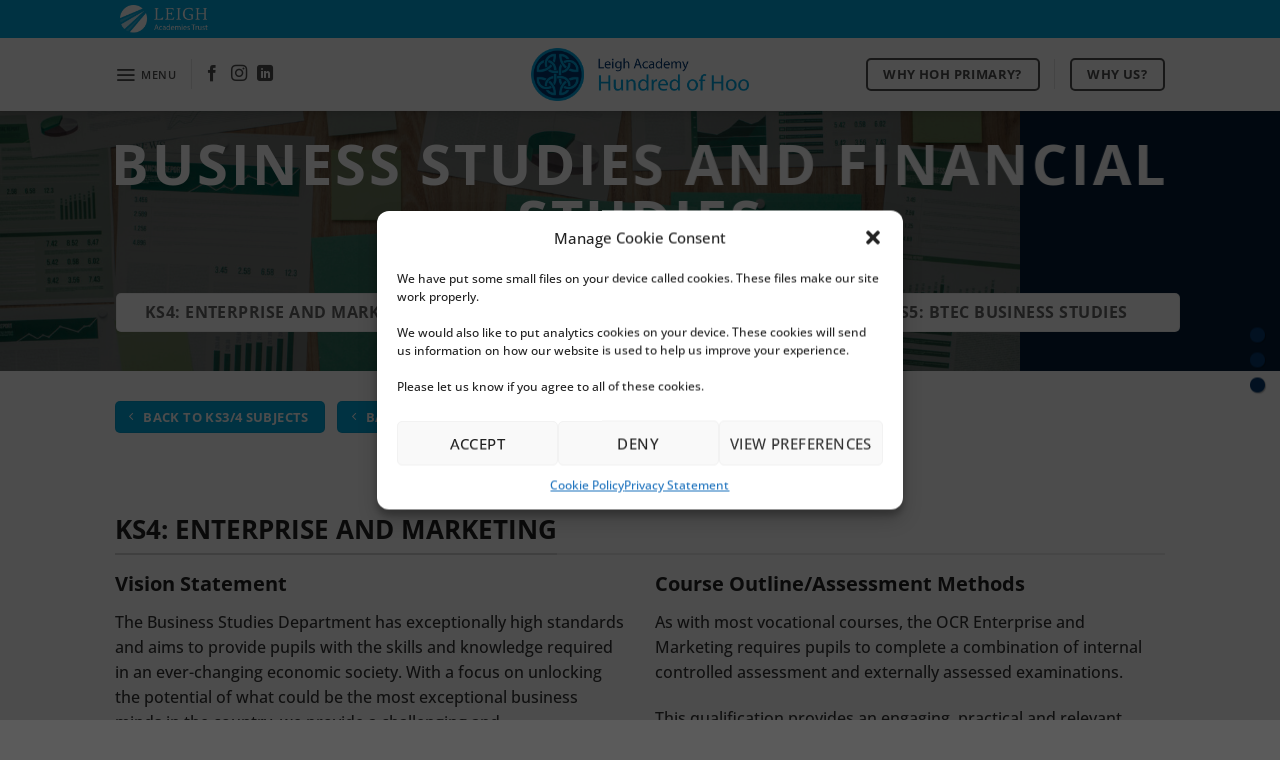

--- FILE ---
content_type: text/html; charset=UTF-8
request_url: https://www.hundredofhooacademy.org.uk/whole-academy-curriculum/secondary-p-16-subjects/business/
body_size: 29245
content:
<!DOCTYPE html>
<html lang="en-GB" class="loading-site no-js">
<head>
	<meta charset="UTF-8" />
	<link rel="profile" href="http://gmpg.org/xfn/11" />
	<link rel="pingback" href="https://www.leighacademyhundredofhoo.org.uk/xmlrpc.php" />

	<script>(function(html){html.className = html.className.replace(/\bno-js\b/,'js')})(document.documentElement);</script>
<meta name='robots' content='index, follow, max-image-preview:large, max-snippet:-1, max-video-preview:-1' />
	<style>img:is([sizes="auto" i], [sizes^="auto," i]) { contain-intrinsic-size: 3000px 1500px }</style>
	<meta name="viewport" content="width=device-width, initial-scale=1" />
	<!-- This site is optimized with the Yoast SEO plugin v25.2 - https://yoast.com/wordpress/plugins/seo/ -->
	<title>Business Studies and Financial Studies - Leigh Academy Hundred of Hoo</title>
	<meta name="description" content="Aspire. Achieve. Excel. Graciously supporting pupils to uphold traditional values and develop impeccable behaviours to proudly achieve from EYFS to University." />
	<link rel="canonical" href="https://www.leighacademyhundredofhoo.org.uk/whole-academy-curriculum/secondary-p-16-subjects/business/" />
	<meta property="og:locale" content="en_GB" />
	<meta property="og:type" content="article" />
	<meta property="og:title" content="Business Studies and Financial Studies - Leigh Academy Hundred of Hoo" />
	<meta property="og:description" content="Aspire. Achieve. Excel. Graciously supporting pupils to uphold traditional values and develop impeccable behaviours to proudly achieve from EYFS to University." />
	<meta property="og:url" content="https://www.leighacademyhundredofhoo.org.uk/whole-academy-curriculum/secondary-p-16-subjects/business/" />
	<meta property="og:site_name" content="Leigh Academy Hundred of Hoo" />
	<meta property="article:publisher" content="https://www.facebook.com/hundredofhooacademy" />
	<meta property="article:modified_time" content="2025-11-24T11:03:17+00:00" />
	<meta property="og:image" content="https://www.leighacademyhundredofhoo.org.uk/wp-content/uploads/2020/07/template-logos-for-web-20-e1598001418262.png" />
	<meta property="og:image:width" content="2944" />
	<meta property="og:image:height" content="2787" />
	<meta property="og:image:type" content="image/png" />
	<meta name="twitter:card" content="summary_large_image" />
	<meta name="twitter:site" content="@hohacademy" />
	<meta name="twitter:label1" content="Estimated reading time" />
	<meta name="twitter:data1" content="50 minutes" />
	<script type="application/ld+json" class="yoast-schema-graph">{"@context":"https://schema.org","@graph":[{"@type":"WebPage","@id":"https://www.leighacademyhundredofhoo.org.uk/whole-academy-curriculum/secondary-p-16-subjects/business/","url":"https://www.leighacademyhundredofhoo.org.uk/whole-academy-curriculum/secondary-p-16-subjects/business/","name":"Business Studies and Financial Studies - Leigh Academy Hundred of Hoo","isPartOf":{"@id":"https://www.leighacademyhundredofhoo.org.uk/#website"},"datePublished":"2023-02-13T14:10:21+00:00","dateModified":"2025-11-24T11:03:17+00:00","description":"Aspire. Achieve. Excel. Graciously supporting pupils to uphold traditional values and develop impeccable behaviours to proudly achieve from EYFS to University.","breadcrumb":{"@id":"https://www.leighacademyhundredofhoo.org.uk/whole-academy-curriculum/secondary-p-16-subjects/business/#breadcrumb"},"inLanguage":"en-GB","potentialAction":[{"@type":"ReadAction","target":["https://www.leighacademyhundredofhoo.org.uk/whole-academy-curriculum/secondary-p-16-subjects/business/"]}]},{"@type":"BreadcrumbList","@id":"https://www.leighacademyhundredofhoo.org.uk/whole-academy-curriculum/secondary-p-16-subjects/business/#breadcrumb","itemListElement":[{"@type":"ListItem","position":1,"name":"Home","item":"https://www.leighacademyhundredofhoo.org.uk/"},{"@type":"ListItem","position":2,"name":"Whole Academy Curriculum","item":"https://www.leighacademyhundredofhoo.org.uk/whole-academy-curriculum/"},{"@type":"ListItem","position":3,"name":"Secondary and Post-16 Subjects","item":"https://www.leighacademyhundredofhoo.org.uk/whole-academy-curriculum/secondary-p-16-subjects/"},{"@type":"ListItem","position":4,"name":"Business Studies and Financial Studies"}]},{"@type":"WebSite","@id":"https://www.leighacademyhundredofhoo.org.uk/#website","url":"https://www.leighacademyhundredofhoo.org.uk/","name":"Leigh Academy Hundred of Hoo","description":"ASPIRE, ACHIEVE, EXCEL","publisher":{"@id":"https://www.leighacademyhundredofhoo.org.uk/#organization"},"potentialAction":[{"@type":"SearchAction","target":{"@type":"EntryPoint","urlTemplate":"https://www.leighacademyhundredofhoo.org.uk/?s={search_term_string}"},"query-input":{"@type":"PropertyValueSpecification","valueRequired":true,"valueName":"search_term_string"}}],"inLanguage":"en-GB"},{"@type":"Organization","@id":"https://www.leighacademyhundredofhoo.org.uk/#organization","name":"Leigh Academy Hundred of Hoo","alternateName":"HOHA","url":"https://www.leighacademyhundredofhoo.org.uk/","logo":{"@type":"ImageObject","inLanguage":"en-GB","@id":"https://www.leighacademyhundredofhoo.org.uk/#/schema/logo/image/","url":"https://www.leighacademyhundredofhoo.org.uk/wp-content/uploads/2020/07/cropped-template-logos-for-web-20-e1676487783186.png","contentUrl":"https://www.leighacademyhundredofhoo.org.uk/wp-content/uploads/2020/07/cropped-template-logos-for-web-20-e1676487783186.png","width":175,"height":199,"caption":"Leigh Academy Hundred of Hoo"},"image":{"@id":"https://www.leighacademyhundredofhoo.org.uk/#/schema/logo/image/"},"sameAs":["https://www.facebook.com/hundredofhooacademy","https://x.com/hohacademy","https://www.instagram.com/hundred_of_hoo_academy"]}]}</script>
	<!-- / Yoast SEO plugin. -->


<link rel='dns-prefetch' href='//www.leighacademyhundredofhoo.org.uk' />
<link rel='dns-prefetch' href='//use.fontawesome.com' />
<link rel='prefetch' href='https://www.leighacademyhundredofhoo.org.uk/wp-content/themes/flatsome/assets/js/flatsome.js?ver=e1ad26bd5672989785e1' />
<link rel='prefetch' href='https://www.leighacademyhundredofhoo.org.uk/wp-content/themes/flatsome/assets/js/chunk.slider.js?ver=3.19.12' />
<link rel='prefetch' href='https://www.leighacademyhundredofhoo.org.uk/wp-content/themes/flatsome/assets/js/chunk.popups.js?ver=3.19.12' />
<link rel='prefetch' href='https://www.leighacademyhundredofhoo.org.uk/wp-content/themes/flatsome/assets/js/chunk.tooltips.js?ver=3.19.12' />
<link rel="alternate" type="application/rss+xml" title="Leigh Academy Hundred of Hoo &raquo; Feed" href="https://www.leighacademyhundredofhoo.org.uk/feed/" />
<link rel="alternate" type="application/rss+xml" title="Leigh Academy Hundred of Hoo &raquo; Comments Feed" href="https://www.leighacademyhundredofhoo.org.uk/comments/feed/" />
<link rel="alternate" type="text/calendar" title="Leigh Academy Hundred of Hoo &raquo; iCal Feed" href="https://www.leighacademyhundredofhoo.org.uk/events/?ical=1" />
<script type="text/javascript">
/* <![CDATA[ */
window._wpemojiSettings = {"baseUrl":"https:\/\/s.w.org\/images\/core\/emoji\/16.0.1\/72x72\/","ext":".png","svgUrl":"https:\/\/s.w.org\/images\/core\/emoji\/16.0.1\/svg\/","svgExt":".svg","source":{"concatemoji":"https:\/\/www.leighacademyhundredofhoo.org.uk\/wp-includes\/js\/wp-emoji-release.min.js?ver=6.8.3"}};
/*! This file is auto-generated */
!function(s,n){var o,i,e;function c(e){try{var t={supportTests:e,timestamp:(new Date).valueOf()};sessionStorage.setItem(o,JSON.stringify(t))}catch(e){}}function p(e,t,n){e.clearRect(0,0,e.canvas.width,e.canvas.height),e.fillText(t,0,0);var t=new Uint32Array(e.getImageData(0,0,e.canvas.width,e.canvas.height).data),a=(e.clearRect(0,0,e.canvas.width,e.canvas.height),e.fillText(n,0,0),new Uint32Array(e.getImageData(0,0,e.canvas.width,e.canvas.height).data));return t.every(function(e,t){return e===a[t]})}function u(e,t){e.clearRect(0,0,e.canvas.width,e.canvas.height),e.fillText(t,0,0);for(var n=e.getImageData(16,16,1,1),a=0;a<n.data.length;a++)if(0!==n.data[a])return!1;return!0}function f(e,t,n,a){switch(t){case"flag":return n(e,"\ud83c\udff3\ufe0f\u200d\u26a7\ufe0f","\ud83c\udff3\ufe0f\u200b\u26a7\ufe0f")?!1:!n(e,"\ud83c\udde8\ud83c\uddf6","\ud83c\udde8\u200b\ud83c\uddf6")&&!n(e,"\ud83c\udff4\udb40\udc67\udb40\udc62\udb40\udc65\udb40\udc6e\udb40\udc67\udb40\udc7f","\ud83c\udff4\u200b\udb40\udc67\u200b\udb40\udc62\u200b\udb40\udc65\u200b\udb40\udc6e\u200b\udb40\udc67\u200b\udb40\udc7f");case"emoji":return!a(e,"\ud83e\udedf")}return!1}function g(e,t,n,a){var r="undefined"!=typeof WorkerGlobalScope&&self instanceof WorkerGlobalScope?new OffscreenCanvas(300,150):s.createElement("canvas"),o=r.getContext("2d",{willReadFrequently:!0}),i=(o.textBaseline="top",o.font="600 32px Arial",{});return e.forEach(function(e){i[e]=t(o,e,n,a)}),i}function t(e){var t=s.createElement("script");t.src=e,t.defer=!0,s.head.appendChild(t)}"undefined"!=typeof Promise&&(o="wpEmojiSettingsSupports",i=["flag","emoji"],n.supports={everything:!0,everythingExceptFlag:!0},e=new Promise(function(e){s.addEventListener("DOMContentLoaded",e,{once:!0})}),new Promise(function(t){var n=function(){try{var e=JSON.parse(sessionStorage.getItem(o));if("object"==typeof e&&"number"==typeof e.timestamp&&(new Date).valueOf()<e.timestamp+604800&&"object"==typeof e.supportTests)return e.supportTests}catch(e){}return null}();if(!n){if("undefined"!=typeof Worker&&"undefined"!=typeof OffscreenCanvas&&"undefined"!=typeof URL&&URL.createObjectURL&&"undefined"!=typeof Blob)try{var e="postMessage("+g.toString()+"("+[JSON.stringify(i),f.toString(),p.toString(),u.toString()].join(",")+"));",a=new Blob([e],{type:"text/javascript"}),r=new Worker(URL.createObjectURL(a),{name:"wpTestEmojiSupports"});return void(r.onmessage=function(e){c(n=e.data),r.terminate(),t(n)})}catch(e){}c(n=g(i,f,p,u))}t(n)}).then(function(e){for(var t in e)n.supports[t]=e[t],n.supports.everything=n.supports.everything&&n.supports[t],"flag"!==t&&(n.supports.everythingExceptFlag=n.supports.everythingExceptFlag&&n.supports[t]);n.supports.everythingExceptFlag=n.supports.everythingExceptFlag&&!n.supports.flag,n.DOMReady=!1,n.readyCallback=function(){n.DOMReady=!0}}).then(function(){return e}).then(function(){var e;n.supports.everything||(n.readyCallback(),(e=n.source||{}).concatemoji?t(e.concatemoji):e.wpemoji&&e.twemoji&&(t(e.twemoji),t(e.wpemoji)))}))}((window,document),window._wpemojiSettings);
/* ]]> */
</script>
<style id='wp-emoji-styles-inline-css' type='text/css'>

	img.wp-smiley, img.emoji {
		display: inline !important;
		border: none !important;
		box-shadow: none !important;
		height: 1em !important;
		width: 1em !important;
		margin: 0 0.07em !important;
		vertical-align: -0.1em !important;
		background: none !important;
		padding: 0 !important;
	}
</style>
<style id='wp-block-library-inline-css' type='text/css'>
:root{--wp-admin-theme-color:#007cba;--wp-admin-theme-color--rgb:0,124,186;--wp-admin-theme-color-darker-10:#006ba1;--wp-admin-theme-color-darker-10--rgb:0,107,161;--wp-admin-theme-color-darker-20:#005a87;--wp-admin-theme-color-darker-20--rgb:0,90,135;--wp-admin-border-width-focus:2px;--wp-block-synced-color:#7a00df;--wp-block-synced-color--rgb:122,0,223;--wp-bound-block-color:var(--wp-block-synced-color)}@media (min-resolution:192dpi){:root{--wp-admin-border-width-focus:1.5px}}.wp-element-button{cursor:pointer}:root{--wp--preset--font-size--normal:16px;--wp--preset--font-size--huge:42px}:root .has-very-light-gray-background-color{background-color:#eee}:root .has-very-dark-gray-background-color{background-color:#313131}:root .has-very-light-gray-color{color:#eee}:root .has-very-dark-gray-color{color:#313131}:root .has-vivid-green-cyan-to-vivid-cyan-blue-gradient-background{background:linear-gradient(135deg,#00d084,#0693e3)}:root .has-purple-crush-gradient-background{background:linear-gradient(135deg,#34e2e4,#4721fb 50%,#ab1dfe)}:root .has-hazy-dawn-gradient-background{background:linear-gradient(135deg,#faaca8,#dad0ec)}:root .has-subdued-olive-gradient-background{background:linear-gradient(135deg,#fafae1,#67a671)}:root .has-atomic-cream-gradient-background{background:linear-gradient(135deg,#fdd79a,#004a59)}:root .has-nightshade-gradient-background{background:linear-gradient(135deg,#330968,#31cdcf)}:root .has-midnight-gradient-background{background:linear-gradient(135deg,#020381,#2874fc)}.has-regular-font-size{font-size:1em}.has-larger-font-size{font-size:2.625em}.has-normal-font-size{font-size:var(--wp--preset--font-size--normal)}.has-huge-font-size{font-size:var(--wp--preset--font-size--huge)}.has-text-align-center{text-align:center}.has-text-align-left{text-align:left}.has-text-align-right{text-align:right}#end-resizable-editor-section{display:none}.aligncenter{clear:both}.items-justified-left{justify-content:flex-start}.items-justified-center{justify-content:center}.items-justified-right{justify-content:flex-end}.items-justified-space-between{justify-content:space-between}.screen-reader-text{border:0;clip-path:inset(50%);height:1px;margin:-1px;overflow:hidden;padding:0;position:absolute;width:1px;word-wrap:normal!important}.screen-reader-text:focus{background-color:#ddd;clip-path:none;color:#444;display:block;font-size:1em;height:auto;left:5px;line-height:normal;padding:15px 23px 14px;text-decoration:none;top:5px;width:auto;z-index:100000}html :where(.has-border-color){border-style:solid}html :where([style*=border-top-color]){border-top-style:solid}html :where([style*=border-right-color]){border-right-style:solid}html :where([style*=border-bottom-color]){border-bottom-style:solid}html :where([style*=border-left-color]){border-left-style:solid}html :where([style*=border-width]){border-style:solid}html :where([style*=border-top-width]){border-top-style:solid}html :where([style*=border-right-width]){border-right-style:solid}html :where([style*=border-bottom-width]){border-bottom-style:solid}html :where([style*=border-left-width]){border-left-style:solid}html :where(img[class*=wp-image-]){height:auto;max-width:100%}:where(figure){margin:0 0 1em}html :where(.is-position-sticky){--wp-admin--admin-bar--position-offset:var(--wp-admin--admin-bar--height,0px)}@media screen and (max-width:600px){html :where(.is-position-sticky){--wp-admin--admin-bar--position-offset:0px}}
</style>
<style id='font-awesome-svg-styles-default-inline-css' type='text/css'>
.svg-inline--fa {
  display: inline-block;
  height: 1em;
  overflow: visible;
  vertical-align: -.125em;
}
</style>
<link rel='stylesheet' id='font-awesome-svg-styles-css' href='https://www.leighacademyhundredofhoo.org.uk/wp-content/uploads/font-awesome/v5.14.0/css/svg-with-js.css' type='text/css' media='all' />
<style id='font-awesome-svg-styles-inline-css' type='text/css'>
   .wp-block-font-awesome-icon svg::before,
   .wp-rich-text-font-awesome-icon svg::before {content: unset;}
</style>
<link rel='stylesheet' id='ctf_styles-css' href='https://www.leighacademyhundredofhoo.org.uk/wp-content/plugins/custom-twitter-feeds/css/ctf-styles.min.css?ver=2.3.1' type='text/css' media='all' />
<link rel='stylesheet' id='ppress-frontend-css' href='https://www.leighacademyhundredofhoo.org.uk/wp-content/plugins/wp-user-avatar/assets/css/frontend.min.css?ver=4.16.1' type='text/css' media='all' />
<link rel='stylesheet' id='ppress-flatpickr-css' href='https://www.leighacademyhundredofhoo.org.uk/wp-content/plugins/wp-user-avatar/assets/flatpickr/flatpickr.min.css?ver=4.16.1' type='text/css' media='all' />
<link rel='stylesheet' id='ppress-select2-css' href='https://www.leighacademyhundredofhoo.org.uk/wp-content/plugins/wp-user-avatar/assets/select2/select2.min.css?ver=6.8.3' type='text/css' media='all' />
<link rel='stylesheet' id='cmplz-general-css' href='https://www.leighacademyhundredofhoo.org.uk/wp-content/plugins/complianz-gdpr/assets/css/cookieblocker.min.css?ver=1746529158' type='text/css' media='all' />
<link rel='stylesheet' id='font-awesome-official-css' href='https://use.fontawesome.com/releases/v5.14.0/css/all.css' type='text/css' media='all' integrity="sha384-HzLeBuhoNPvSl5KYnjx0BT+WB0QEEqLprO+NBkkk5gbc67FTaL7XIGa2w1L0Xbgc" crossorigin="anonymous" />
<link rel='stylesheet' id='flatsome-main-css' href='https://www.leighacademyhundredofhoo.org.uk/wp-content/themes/flatsome/assets/css/flatsome.css?ver=3.19.12' type='text/css' media='all' />
<style id='flatsome-main-inline-css' type='text/css'>
@font-face {
				font-family: "fl-icons";
				font-display: block;
				src: url(https://www.leighacademyhundredofhoo.org.uk/wp-content/themes/flatsome/assets/css/icons/fl-icons.eot?v=3.19.12);
				src:
					url(https://www.leighacademyhundredofhoo.org.uk/wp-content/themes/flatsome/assets/css/icons/fl-icons.eot#iefix?v=3.19.12) format("embedded-opentype"),
					url(https://www.leighacademyhundredofhoo.org.uk/wp-content/themes/flatsome/assets/css/icons/fl-icons.woff2?v=3.19.12) format("woff2"),
					url(https://www.leighacademyhundredofhoo.org.uk/wp-content/themes/flatsome/assets/css/icons/fl-icons.ttf?v=3.19.12) format("truetype"),
					url(https://www.leighacademyhundredofhoo.org.uk/wp-content/themes/flatsome/assets/css/icons/fl-icons.woff?v=3.19.12) format("woff"),
					url(https://www.leighacademyhundredofhoo.org.uk/wp-content/themes/flatsome/assets/css/icons/fl-icons.svg?v=3.19.12#fl-icons) format("svg");
			}
</style>
<link rel='stylesheet' id='flatsome-style-css' href='https://www.leighacademyhundredofhoo.org.uk/wp-content/themes/hoh-academy-theme/style.css?ver=3.0' type='text/css' media='all' />
<link rel='stylesheet' id='font-awesome-official-v4shim-css' href='https://use.fontawesome.com/releases/v5.14.0/css/v4-shims.css' type='text/css' media='all' integrity="sha384-9aKO2QU3KETrRCCXFbhLK16iRd15nC+OYEmpVb54jY8/CEXz/GVRsnM73wcbYw+m" crossorigin="anonymous" />
<style id='font-awesome-official-v4shim-inline-css' type='text/css'>
@font-face {
font-family: "FontAwesome";
font-display: block;
src: url("https://use.fontawesome.com/releases/v5.14.0/webfonts/fa-brands-400.eot"),
		url("https://use.fontawesome.com/releases/v5.14.0/webfonts/fa-brands-400.eot?#iefix") format("embedded-opentype"),
		url("https://use.fontawesome.com/releases/v5.14.0/webfonts/fa-brands-400.woff2") format("woff2"),
		url("https://use.fontawesome.com/releases/v5.14.0/webfonts/fa-brands-400.woff") format("woff"),
		url("https://use.fontawesome.com/releases/v5.14.0/webfonts/fa-brands-400.ttf") format("truetype"),
		url("https://use.fontawesome.com/releases/v5.14.0/webfonts/fa-brands-400.svg#fontawesome") format("svg");
}

@font-face {
font-family: "FontAwesome";
font-display: block;
src: url("https://use.fontawesome.com/releases/v5.14.0/webfonts/fa-solid-900.eot"),
		url("https://use.fontawesome.com/releases/v5.14.0/webfonts/fa-solid-900.eot?#iefix") format("embedded-opentype"),
		url("https://use.fontawesome.com/releases/v5.14.0/webfonts/fa-solid-900.woff2") format("woff2"),
		url("https://use.fontawesome.com/releases/v5.14.0/webfonts/fa-solid-900.woff") format("woff"),
		url("https://use.fontawesome.com/releases/v5.14.0/webfonts/fa-solid-900.ttf") format("truetype"),
		url("https://use.fontawesome.com/releases/v5.14.0/webfonts/fa-solid-900.svg#fontawesome") format("svg");
}

@font-face {
font-family: "FontAwesome";
font-display: block;
src: url("https://use.fontawesome.com/releases/v5.14.0/webfonts/fa-regular-400.eot"),
		url("https://use.fontawesome.com/releases/v5.14.0/webfonts/fa-regular-400.eot?#iefix") format("embedded-opentype"),
		url("https://use.fontawesome.com/releases/v5.14.0/webfonts/fa-regular-400.woff2") format("woff2"),
		url("https://use.fontawesome.com/releases/v5.14.0/webfonts/fa-regular-400.woff") format("woff"),
		url("https://use.fontawesome.com/releases/v5.14.0/webfonts/fa-regular-400.ttf") format("truetype"),
		url("https://use.fontawesome.com/releases/v5.14.0/webfonts/fa-regular-400.svg#fontawesome") format("svg");
unicode-range: U+F004-F005,U+F007,U+F017,U+F022,U+F024,U+F02E,U+F03E,U+F044,U+F057-F059,U+F06E,U+F070,U+F075,U+F07B-F07C,U+F080,U+F086,U+F089,U+F094,U+F09D,U+F0A0,U+F0A4-F0A7,U+F0C5,U+F0C7-F0C8,U+F0E0,U+F0EB,U+F0F3,U+F0F8,U+F0FE,U+F111,U+F118-F11A,U+F11C,U+F133,U+F144,U+F146,U+F14A,U+F14D-F14E,U+F150-F152,U+F15B-F15C,U+F164-F165,U+F185-F186,U+F191-F192,U+F1AD,U+F1C1-F1C9,U+F1CD,U+F1D8,U+F1E3,U+F1EA,U+F1F6,U+F1F9,U+F20A,U+F247-F249,U+F24D,U+F254-F25B,U+F25D,U+F267,U+F271-F274,U+F279,U+F28B,U+F28D,U+F2B5-F2B6,U+F2B9,U+F2BB,U+F2BD,U+F2C1-F2C2,U+F2D0,U+F2D2,U+F2DC,U+F2ED,U+F328,U+F358-F35B,U+F3A5,U+F3D1,U+F410,U+F4AD;
}
</style>
<script type="text/javascript" src="https://www.leighacademyhundredofhoo.org.uk/wp-includes/js/jquery/jquery.min.js?ver=3.7.1" id="jquery-core-js"></script>
<script type="text/javascript" src="https://www.leighacademyhundredofhoo.org.uk/wp-includes/js/jquery/jquery-migrate.min.js?ver=3.4.1" id="jquery-migrate-js"></script>
<script type="text/javascript" src="https://www.leighacademyhundredofhoo.org.uk/wp-content/plugins/wp-user-avatar/assets/flatpickr/flatpickr.min.js?ver=4.16.1" id="ppress-flatpickr-js"></script>
<script type="text/javascript" src="https://www.leighacademyhundredofhoo.org.uk/wp-content/plugins/wp-user-avatar/assets/select2/select2.min.js?ver=4.16.1" id="ppress-select2-js"></script>
<link rel="https://api.w.org/" href="https://www.leighacademyhundredofhoo.org.uk/wp-json/" /><link rel="alternate" title="JSON" type="application/json" href="https://www.leighacademyhundredofhoo.org.uk/wp-json/wp/v2/pages/1990" /><link rel="EditURI" type="application/rsd+xml" title="RSD" href="https://www.leighacademyhundredofhoo.org.uk/xmlrpc.php?rsd" />
<link rel='shortlink' href='https://www.leighacademyhundredofhoo.org.uk/?p=1990' />
<link rel="alternate" title="oEmbed (JSON)" type="application/json+oembed" href="https://www.leighacademyhundredofhoo.org.uk/wp-json/oembed/1.0/embed?url=https%3A%2F%2Fwww.leighacademyhundredofhoo.org.uk%2Fwhole-academy-curriculum%2Fsecondary-p-16-subjects%2Fbusiness%2F" />
<link rel="alternate" title="oEmbed (XML)" type="text/xml+oembed" href="https://www.leighacademyhundredofhoo.org.uk/wp-json/oembed/1.0/embed?url=https%3A%2F%2Fwww.leighacademyhundredofhoo.org.uk%2Fwhole-academy-curriculum%2Fsecondary-p-16-subjects%2Fbusiness%2F&#038;format=xml" />
<meta name="generator" content="performance-lab 3.9.0; plugins: ">
<meta name="tec-api-version" content="v1"><meta name="tec-api-origin" content="https://www.leighacademyhundredofhoo.org.uk"><link rel="alternate" href="https://www.leighacademyhundredofhoo.org.uk/wp-json/tribe/events/v1/" />			<style>.cmplz-hidden {
					display: none !important;
				}</style><!-- Global site tag (gtag.js) - Google Analytics -->
<script type="text/plain" data-service="google-analytics" data-category="statistics" async data-cmplz-src="https://www.googletagmanager.com/gtag/js?id=G-CZLZ7M1KPT"></script>
<script>
  window.dataLayer = window.dataLayer || [];
  function gtag(){dataLayer.push(arguments);}
  gtag('js', new Date());

  gtag('config', 'G-CZLZ7M1KPT');
</script><link rel="icon" href="https://www.leighacademyhundredofhoo.org.uk/wp-content/uploads/2020/07/cropped-template-logos-for-web-20-e1598001418262-32x32.png" sizes="32x32" />
<link rel="icon" href="https://www.leighacademyhundredofhoo.org.uk/wp-content/uploads/2020/07/cropped-template-logos-for-web-20-e1598001418262-192x192.png" sizes="192x192" />
<link rel="apple-touch-icon" href="https://www.leighacademyhundredofhoo.org.uk/wp-content/uploads/2020/07/cropped-template-logos-for-web-20-e1598001418262-180x180.png" />
<meta name="msapplication-TileImage" content="https://www.leighacademyhundredofhoo.org.uk/wp-content/uploads/2020/07/cropped-template-logos-for-web-20-e1598001418262-270x270.png" />
<style id="custom-css" type="text/css">:root {--primary-color: #06396e;--fs-color-primary: #06396e;--fs-color-secondary: #01a7dd;--fs-color-success: #7a9c59;--fs-color-alert: #b20000;--fs-experimental-link-color: #1e73be;--fs-experimental-link-color-hover: #111;}.tooltipster-base {--tooltip-color: #fff;--tooltip-bg-color: #000;}.off-canvas-right .mfp-content, .off-canvas-left .mfp-content {--drawer-width: 300px;}.header-main{height: 73px}#logo img{max-height: 73px}#logo{width:247px;}#logo img{padding:10px 0;}.stuck #logo img{padding:8px 0;}.header-bottom{min-height: 40px}.header-top{min-height: 20px}.transparent .header-main{height: 100px}.transparent #logo img{max-height: 100px}.has-transparent + .page-title:first-of-type,.has-transparent + #main > .page-title,.has-transparent + #main > div > .page-title,.has-transparent + #main .page-header-wrapper:first-of-type .page-title{padding-top: 130px;}.transparent .header-wrapper{background-color: rgba(255,255,255,0.9)!important;}.transparent .top-divider{display: none;}.header.show-on-scroll,.stuck .header-main{height:56px!important}.stuck #logo img{max-height: 56px!important}.search-form{ width: 52%;}.header-bg-color {background-color: rgba(255,255,255,0.83)}.header-bottom {background-color: #ffffff}.header-main .nav > li > a{line-height: 16px }.stuck .header-main .nav > li > a{line-height: 40px }@media (max-width: 549px) {.header-main{height: 63px}#logo img{max-height: 63px}}.main-menu-overlay{background-color: #0a0000}.nav-dropdown{font-size:100%}.header-top{background-color:#00a7dd!important;}body{color: #333333}h1,h2,h3,h4,h5,h6,.heading-font{color: #222222;}body{font-size: 100%;}@media screen and (max-width: 549px){body{font-size: 100%;}}body{font-family: "Open Sans", sans-serif;}body {font-weight: 500;font-style: normal;}.nav > li > a {font-family: "Open Sans", sans-serif;}.mobile-sidebar-levels-2 .nav > li > ul > li > a {font-family: "Open Sans", sans-serif;}.nav > li > a,.mobile-sidebar-levels-2 .nav > li > ul > li > a {font-weight: 600;font-style: normal;}h1,h2,h3,h4,h5,h6,.heading-font, .off-canvas-center .nav-sidebar.nav-vertical > li > a{font-family: "Open Sans", sans-serif;}h1,h2,h3,h4,h5,h6,.heading-font,.banner h1,.banner h2 {font-weight: 700;font-style: normal;}.alt-font{font-family: "Dancing Script", sans-serif;}.alt-font {font-weight: 400!important;font-style: normal!important;}.header:not(.transparent) .header-nav-main.nav > li > a {color: #565656;}.header:not(.transparent) .header-nav-main.nav > li > a:hover,.header:not(.transparent) .header-nav-main.nav > li.active > a,.header:not(.transparent) .header-nav-main.nav > li.current > a,.header:not(.transparent) .header-nav-main.nav > li > a.active,.header:not(.transparent) .header-nav-main.nav > li > a.current{color: #4f4f4f;}.header-nav-main.nav-line-bottom > li > a:before,.header-nav-main.nav-line-grow > li > a:before,.header-nav-main.nav-line > li > a:before,.header-nav-main.nav-box > li > a:hover,.header-nav-main.nav-box > li.active > a,.header-nav-main.nav-pills > li > a:hover,.header-nav-main.nav-pills > li.active > a{color:#FFF!important;background-color: #4f4f4f;}.header:not(.transparent) .header-bottom-nav.nav > li > a{color: #4f4f4f;}.header:not(.transparent) .header-bottom-nav.nav > li > a:hover,.header:not(.transparent) .header-bottom-nav.nav > li.active > a,.header:not(.transparent) .header-bottom-nav.nav > li.current > a,.header:not(.transparent) .header-bottom-nav.nav > li > a.active,.header:not(.transparent) .header-bottom-nav.nav > li > a.current{color: #4f4f4f;}.header-bottom-nav.nav-line-bottom > li > a:before,.header-bottom-nav.nav-line-grow > li > a:before,.header-bottom-nav.nav-line > li > a:before,.header-bottom-nav.nav-box > li > a:hover,.header-bottom-nav.nav-box > li.active > a,.header-bottom-nav.nav-pills > li > a:hover,.header-bottom-nav.nav-pills > li.active > a{color:#FFF!important;background-color: #4f4f4f;}.widget:where(:not(.widget_shopping_cart)) a{color: #424141;}.widget:where(:not(.widget_shopping_cart)) a:hover{color: #424141;}.widget .tagcloud a:hover{border-color: #424141; background-color: #424141;}.is-divider{background-color: #06396e;}input[type='submit'], input[type="button"], button:not(.icon), .button:not(.icon){border-radius: 5px!important}.header-main .social-icons,.header-main .cart-icon strong,.header-main .menu-title,.header-main .header-button > .button.is-outline,.header-main .nav > li > a > i:not(.icon-angle-down){color: #4f4f4f!important;}.header-main .header-button > .button.is-outline,.header-main .cart-icon strong:after,.header-main .cart-icon strong{border-color: #4f4f4f!important;}.header-main .header-button > .button:not(.is-outline){background-color: #4f4f4f!important;}.header-main .current-dropdown .cart-icon strong,.header-main .header-button > .button:hover,.header-main .header-button > .button:hover i,.header-main .header-button > .button:hover span{color:#FFF!important;}.header-main .menu-title:hover,.header-main .social-icons a:hover,.header-main .header-button > .button.is-outline:hover,.header-main .nav > li > a:hover > i:not(.icon-angle-down){color: #4f4f4f!important;}.header-main .current-dropdown .cart-icon strong,.header-main .header-button > .button:hover{background-color: #4f4f4f!important;}.header-main .current-dropdown .cart-icon strong:after,.header-main .current-dropdown .cart-icon strong,.header-main .header-button > .button:hover{border-color: #4f4f4f!important;}.footer-1{background-color: #ffffff}.footer-2{background-color: rgba(232,232,232,0.56)}.header-vertical-menu__opener{height: 34px}.header-vertical-menu__opener {width: 184px}.header-vertical-menu__opener{color: #000000}.header-vertical-menu__opener{background-color: rgba(4,57,110,0)}.nav-vertical-fly-out > li + li {border-top-width: 1px; border-top-style: solid;}.header-vertical-menu__fly-out .nav-vertical-fly-out > li.menu-item > a {height: 58px;}/* Custom CSS */is-divider {max-width: 150px;}ark .nav>li>a {color: white;}av-line-bottom > li > a:before {background-color: #00A6DE;}.news-posts {min-height:500px;}#tab-academy-news a {color:;margin-right:10px;}#tab-instagram a {color:;}off-canvas-center.mfp-bg.mfp-ready {opacity: .95;}sidebar-menu-tabs__tab {background-color:#0E3A5B;}.off-canvas-right .mfp-content {width:85%;}.label-new.menu-item > a:after{content:"New";}.label-hot.menu-item > a:after{content:"Hot";}.label-sale.menu-item > a:after{content:"Sale";}.label-popular.menu-item > a:after{content:"Popular";}</style>		<style type="text/css" id="wp-custom-css">
			.wisepay {
	background: lightblue;
}

.info-nav-text {
	color: white;
}

.button.is-underline:before {
			background-color: #00A6DE;
}
@media only screen and (max-width: 600px) {
.accordion .toggle {
left: 85%;
}
}
a:hover {
	text-decoration: underline!important;
}
a:focus {
  outline: 3px dotted darkblue;
}
.button:focus {
	outline: 3px dotted darkblue;
}
.a:focus {
	outline: 3px dotted darkblue;
}

/* .home-button-text {
color:#0B2D4E;
} */		</style>
		<style id="kirki-inline-styles">/* cyrillic-ext */
@font-face {
  font-family: 'Open Sans';
  font-style: normal;
  font-weight: 500;
  font-stretch: 100%;
  font-display: swap;
  src: url(https://www.leighacademyhundredofhoo.org.uk/wp-content/fonts/open-sans/memvYaGs126MiZpBA-UvWbX2vVnXBbObj2OVTSKmu1aB.woff2) format('woff2');
  unicode-range: U+0460-052F, U+1C80-1C8A, U+20B4, U+2DE0-2DFF, U+A640-A69F, U+FE2E-FE2F;
}
/* cyrillic */
@font-face {
  font-family: 'Open Sans';
  font-style: normal;
  font-weight: 500;
  font-stretch: 100%;
  font-display: swap;
  src: url(https://www.leighacademyhundredofhoo.org.uk/wp-content/fonts/open-sans/memvYaGs126MiZpBA-UvWbX2vVnXBbObj2OVTSumu1aB.woff2) format('woff2');
  unicode-range: U+0301, U+0400-045F, U+0490-0491, U+04B0-04B1, U+2116;
}
/* greek-ext */
@font-face {
  font-family: 'Open Sans';
  font-style: normal;
  font-weight: 500;
  font-stretch: 100%;
  font-display: swap;
  src: url(https://www.leighacademyhundredofhoo.org.uk/wp-content/fonts/open-sans/memvYaGs126MiZpBA-UvWbX2vVnXBbObj2OVTSOmu1aB.woff2) format('woff2');
  unicode-range: U+1F00-1FFF;
}
/* greek */
@font-face {
  font-family: 'Open Sans';
  font-style: normal;
  font-weight: 500;
  font-stretch: 100%;
  font-display: swap;
  src: url(https://www.leighacademyhundredofhoo.org.uk/wp-content/fonts/open-sans/memvYaGs126MiZpBA-UvWbX2vVnXBbObj2OVTSymu1aB.woff2) format('woff2');
  unicode-range: U+0370-0377, U+037A-037F, U+0384-038A, U+038C, U+038E-03A1, U+03A3-03FF;
}
/* hebrew */
@font-face {
  font-family: 'Open Sans';
  font-style: normal;
  font-weight: 500;
  font-stretch: 100%;
  font-display: swap;
  src: url(https://www.leighacademyhundredofhoo.org.uk/wp-content/fonts/open-sans/memvYaGs126MiZpBA-UvWbX2vVnXBbObj2OVTS2mu1aB.woff2) format('woff2');
  unicode-range: U+0307-0308, U+0590-05FF, U+200C-2010, U+20AA, U+25CC, U+FB1D-FB4F;
}
/* math */
@font-face {
  font-family: 'Open Sans';
  font-style: normal;
  font-weight: 500;
  font-stretch: 100%;
  font-display: swap;
  src: url(https://www.leighacademyhundredofhoo.org.uk/wp-content/fonts/open-sans/memvYaGs126MiZpBA-UvWbX2vVnXBbObj2OVTVOmu1aB.woff2) format('woff2');
  unicode-range: U+0302-0303, U+0305, U+0307-0308, U+0310, U+0312, U+0315, U+031A, U+0326-0327, U+032C, U+032F-0330, U+0332-0333, U+0338, U+033A, U+0346, U+034D, U+0391-03A1, U+03A3-03A9, U+03B1-03C9, U+03D1, U+03D5-03D6, U+03F0-03F1, U+03F4-03F5, U+2016-2017, U+2034-2038, U+203C, U+2040, U+2043, U+2047, U+2050, U+2057, U+205F, U+2070-2071, U+2074-208E, U+2090-209C, U+20D0-20DC, U+20E1, U+20E5-20EF, U+2100-2112, U+2114-2115, U+2117-2121, U+2123-214F, U+2190, U+2192, U+2194-21AE, U+21B0-21E5, U+21F1-21F2, U+21F4-2211, U+2213-2214, U+2216-22FF, U+2308-230B, U+2310, U+2319, U+231C-2321, U+2336-237A, U+237C, U+2395, U+239B-23B7, U+23D0, U+23DC-23E1, U+2474-2475, U+25AF, U+25B3, U+25B7, U+25BD, U+25C1, U+25CA, U+25CC, U+25FB, U+266D-266F, U+27C0-27FF, U+2900-2AFF, U+2B0E-2B11, U+2B30-2B4C, U+2BFE, U+3030, U+FF5B, U+FF5D, U+1D400-1D7FF, U+1EE00-1EEFF;
}
/* symbols */
@font-face {
  font-family: 'Open Sans';
  font-style: normal;
  font-weight: 500;
  font-stretch: 100%;
  font-display: swap;
  src: url(https://www.leighacademyhundredofhoo.org.uk/wp-content/fonts/open-sans/memvYaGs126MiZpBA-UvWbX2vVnXBbObj2OVTUGmu1aB.woff2) format('woff2');
  unicode-range: U+0001-000C, U+000E-001F, U+007F-009F, U+20DD-20E0, U+20E2-20E4, U+2150-218F, U+2190, U+2192, U+2194-2199, U+21AF, U+21E6-21F0, U+21F3, U+2218-2219, U+2299, U+22C4-22C6, U+2300-243F, U+2440-244A, U+2460-24FF, U+25A0-27BF, U+2800-28FF, U+2921-2922, U+2981, U+29BF, U+29EB, U+2B00-2BFF, U+4DC0-4DFF, U+FFF9-FFFB, U+10140-1018E, U+10190-1019C, U+101A0, U+101D0-101FD, U+102E0-102FB, U+10E60-10E7E, U+1D2C0-1D2D3, U+1D2E0-1D37F, U+1F000-1F0FF, U+1F100-1F1AD, U+1F1E6-1F1FF, U+1F30D-1F30F, U+1F315, U+1F31C, U+1F31E, U+1F320-1F32C, U+1F336, U+1F378, U+1F37D, U+1F382, U+1F393-1F39F, U+1F3A7-1F3A8, U+1F3AC-1F3AF, U+1F3C2, U+1F3C4-1F3C6, U+1F3CA-1F3CE, U+1F3D4-1F3E0, U+1F3ED, U+1F3F1-1F3F3, U+1F3F5-1F3F7, U+1F408, U+1F415, U+1F41F, U+1F426, U+1F43F, U+1F441-1F442, U+1F444, U+1F446-1F449, U+1F44C-1F44E, U+1F453, U+1F46A, U+1F47D, U+1F4A3, U+1F4B0, U+1F4B3, U+1F4B9, U+1F4BB, U+1F4BF, U+1F4C8-1F4CB, U+1F4D6, U+1F4DA, U+1F4DF, U+1F4E3-1F4E6, U+1F4EA-1F4ED, U+1F4F7, U+1F4F9-1F4FB, U+1F4FD-1F4FE, U+1F503, U+1F507-1F50B, U+1F50D, U+1F512-1F513, U+1F53E-1F54A, U+1F54F-1F5FA, U+1F610, U+1F650-1F67F, U+1F687, U+1F68D, U+1F691, U+1F694, U+1F698, U+1F6AD, U+1F6B2, U+1F6B9-1F6BA, U+1F6BC, U+1F6C6-1F6CF, U+1F6D3-1F6D7, U+1F6E0-1F6EA, U+1F6F0-1F6F3, U+1F6F7-1F6FC, U+1F700-1F7FF, U+1F800-1F80B, U+1F810-1F847, U+1F850-1F859, U+1F860-1F887, U+1F890-1F8AD, U+1F8B0-1F8BB, U+1F8C0-1F8C1, U+1F900-1F90B, U+1F93B, U+1F946, U+1F984, U+1F996, U+1F9E9, U+1FA00-1FA6F, U+1FA70-1FA7C, U+1FA80-1FA89, U+1FA8F-1FAC6, U+1FACE-1FADC, U+1FADF-1FAE9, U+1FAF0-1FAF8, U+1FB00-1FBFF;
}
/* vietnamese */
@font-face {
  font-family: 'Open Sans';
  font-style: normal;
  font-weight: 500;
  font-stretch: 100%;
  font-display: swap;
  src: url(https://www.leighacademyhundredofhoo.org.uk/wp-content/fonts/open-sans/memvYaGs126MiZpBA-UvWbX2vVnXBbObj2OVTSCmu1aB.woff2) format('woff2');
  unicode-range: U+0102-0103, U+0110-0111, U+0128-0129, U+0168-0169, U+01A0-01A1, U+01AF-01B0, U+0300-0301, U+0303-0304, U+0308-0309, U+0323, U+0329, U+1EA0-1EF9, U+20AB;
}
/* latin-ext */
@font-face {
  font-family: 'Open Sans';
  font-style: normal;
  font-weight: 500;
  font-stretch: 100%;
  font-display: swap;
  src: url(https://www.leighacademyhundredofhoo.org.uk/wp-content/fonts/open-sans/memvYaGs126MiZpBA-UvWbX2vVnXBbObj2OVTSGmu1aB.woff2) format('woff2');
  unicode-range: U+0100-02BA, U+02BD-02C5, U+02C7-02CC, U+02CE-02D7, U+02DD-02FF, U+0304, U+0308, U+0329, U+1D00-1DBF, U+1E00-1E9F, U+1EF2-1EFF, U+2020, U+20A0-20AB, U+20AD-20C0, U+2113, U+2C60-2C7F, U+A720-A7FF;
}
/* latin */
@font-face {
  font-family: 'Open Sans';
  font-style: normal;
  font-weight: 500;
  font-stretch: 100%;
  font-display: swap;
  src: url(https://www.leighacademyhundredofhoo.org.uk/wp-content/fonts/open-sans/memvYaGs126MiZpBA-UvWbX2vVnXBbObj2OVTS-muw.woff2) format('woff2');
  unicode-range: U+0000-00FF, U+0131, U+0152-0153, U+02BB-02BC, U+02C6, U+02DA, U+02DC, U+0304, U+0308, U+0329, U+2000-206F, U+20AC, U+2122, U+2191, U+2193, U+2212, U+2215, U+FEFF, U+FFFD;
}
/* cyrillic-ext */
@font-face {
  font-family: 'Open Sans';
  font-style: normal;
  font-weight: 600;
  font-stretch: 100%;
  font-display: swap;
  src: url(https://www.leighacademyhundredofhoo.org.uk/wp-content/fonts/open-sans/memvYaGs126MiZpBA-UvWbX2vVnXBbObj2OVTSKmu1aB.woff2) format('woff2');
  unicode-range: U+0460-052F, U+1C80-1C8A, U+20B4, U+2DE0-2DFF, U+A640-A69F, U+FE2E-FE2F;
}
/* cyrillic */
@font-face {
  font-family: 'Open Sans';
  font-style: normal;
  font-weight: 600;
  font-stretch: 100%;
  font-display: swap;
  src: url(https://www.leighacademyhundredofhoo.org.uk/wp-content/fonts/open-sans/memvYaGs126MiZpBA-UvWbX2vVnXBbObj2OVTSumu1aB.woff2) format('woff2');
  unicode-range: U+0301, U+0400-045F, U+0490-0491, U+04B0-04B1, U+2116;
}
/* greek-ext */
@font-face {
  font-family: 'Open Sans';
  font-style: normal;
  font-weight: 600;
  font-stretch: 100%;
  font-display: swap;
  src: url(https://www.leighacademyhundredofhoo.org.uk/wp-content/fonts/open-sans/memvYaGs126MiZpBA-UvWbX2vVnXBbObj2OVTSOmu1aB.woff2) format('woff2');
  unicode-range: U+1F00-1FFF;
}
/* greek */
@font-face {
  font-family: 'Open Sans';
  font-style: normal;
  font-weight: 600;
  font-stretch: 100%;
  font-display: swap;
  src: url(https://www.leighacademyhundredofhoo.org.uk/wp-content/fonts/open-sans/memvYaGs126MiZpBA-UvWbX2vVnXBbObj2OVTSymu1aB.woff2) format('woff2');
  unicode-range: U+0370-0377, U+037A-037F, U+0384-038A, U+038C, U+038E-03A1, U+03A3-03FF;
}
/* hebrew */
@font-face {
  font-family: 'Open Sans';
  font-style: normal;
  font-weight: 600;
  font-stretch: 100%;
  font-display: swap;
  src: url(https://www.leighacademyhundredofhoo.org.uk/wp-content/fonts/open-sans/memvYaGs126MiZpBA-UvWbX2vVnXBbObj2OVTS2mu1aB.woff2) format('woff2');
  unicode-range: U+0307-0308, U+0590-05FF, U+200C-2010, U+20AA, U+25CC, U+FB1D-FB4F;
}
/* math */
@font-face {
  font-family: 'Open Sans';
  font-style: normal;
  font-weight: 600;
  font-stretch: 100%;
  font-display: swap;
  src: url(https://www.leighacademyhundredofhoo.org.uk/wp-content/fonts/open-sans/memvYaGs126MiZpBA-UvWbX2vVnXBbObj2OVTVOmu1aB.woff2) format('woff2');
  unicode-range: U+0302-0303, U+0305, U+0307-0308, U+0310, U+0312, U+0315, U+031A, U+0326-0327, U+032C, U+032F-0330, U+0332-0333, U+0338, U+033A, U+0346, U+034D, U+0391-03A1, U+03A3-03A9, U+03B1-03C9, U+03D1, U+03D5-03D6, U+03F0-03F1, U+03F4-03F5, U+2016-2017, U+2034-2038, U+203C, U+2040, U+2043, U+2047, U+2050, U+2057, U+205F, U+2070-2071, U+2074-208E, U+2090-209C, U+20D0-20DC, U+20E1, U+20E5-20EF, U+2100-2112, U+2114-2115, U+2117-2121, U+2123-214F, U+2190, U+2192, U+2194-21AE, U+21B0-21E5, U+21F1-21F2, U+21F4-2211, U+2213-2214, U+2216-22FF, U+2308-230B, U+2310, U+2319, U+231C-2321, U+2336-237A, U+237C, U+2395, U+239B-23B7, U+23D0, U+23DC-23E1, U+2474-2475, U+25AF, U+25B3, U+25B7, U+25BD, U+25C1, U+25CA, U+25CC, U+25FB, U+266D-266F, U+27C0-27FF, U+2900-2AFF, U+2B0E-2B11, U+2B30-2B4C, U+2BFE, U+3030, U+FF5B, U+FF5D, U+1D400-1D7FF, U+1EE00-1EEFF;
}
/* symbols */
@font-face {
  font-family: 'Open Sans';
  font-style: normal;
  font-weight: 600;
  font-stretch: 100%;
  font-display: swap;
  src: url(https://www.leighacademyhundredofhoo.org.uk/wp-content/fonts/open-sans/memvYaGs126MiZpBA-UvWbX2vVnXBbObj2OVTUGmu1aB.woff2) format('woff2');
  unicode-range: U+0001-000C, U+000E-001F, U+007F-009F, U+20DD-20E0, U+20E2-20E4, U+2150-218F, U+2190, U+2192, U+2194-2199, U+21AF, U+21E6-21F0, U+21F3, U+2218-2219, U+2299, U+22C4-22C6, U+2300-243F, U+2440-244A, U+2460-24FF, U+25A0-27BF, U+2800-28FF, U+2921-2922, U+2981, U+29BF, U+29EB, U+2B00-2BFF, U+4DC0-4DFF, U+FFF9-FFFB, U+10140-1018E, U+10190-1019C, U+101A0, U+101D0-101FD, U+102E0-102FB, U+10E60-10E7E, U+1D2C0-1D2D3, U+1D2E0-1D37F, U+1F000-1F0FF, U+1F100-1F1AD, U+1F1E6-1F1FF, U+1F30D-1F30F, U+1F315, U+1F31C, U+1F31E, U+1F320-1F32C, U+1F336, U+1F378, U+1F37D, U+1F382, U+1F393-1F39F, U+1F3A7-1F3A8, U+1F3AC-1F3AF, U+1F3C2, U+1F3C4-1F3C6, U+1F3CA-1F3CE, U+1F3D4-1F3E0, U+1F3ED, U+1F3F1-1F3F3, U+1F3F5-1F3F7, U+1F408, U+1F415, U+1F41F, U+1F426, U+1F43F, U+1F441-1F442, U+1F444, U+1F446-1F449, U+1F44C-1F44E, U+1F453, U+1F46A, U+1F47D, U+1F4A3, U+1F4B0, U+1F4B3, U+1F4B9, U+1F4BB, U+1F4BF, U+1F4C8-1F4CB, U+1F4D6, U+1F4DA, U+1F4DF, U+1F4E3-1F4E6, U+1F4EA-1F4ED, U+1F4F7, U+1F4F9-1F4FB, U+1F4FD-1F4FE, U+1F503, U+1F507-1F50B, U+1F50D, U+1F512-1F513, U+1F53E-1F54A, U+1F54F-1F5FA, U+1F610, U+1F650-1F67F, U+1F687, U+1F68D, U+1F691, U+1F694, U+1F698, U+1F6AD, U+1F6B2, U+1F6B9-1F6BA, U+1F6BC, U+1F6C6-1F6CF, U+1F6D3-1F6D7, U+1F6E0-1F6EA, U+1F6F0-1F6F3, U+1F6F7-1F6FC, U+1F700-1F7FF, U+1F800-1F80B, U+1F810-1F847, U+1F850-1F859, U+1F860-1F887, U+1F890-1F8AD, U+1F8B0-1F8BB, U+1F8C0-1F8C1, U+1F900-1F90B, U+1F93B, U+1F946, U+1F984, U+1F996, U+1F9E9, U+1FA00-1FA6F, U+1FA70-1FA7C, U+1FA80-1FA89, U+1FA8F-1FAC6, U+1FACE-1FADC, U+1FADF-1FAE9, U+1FAF0-1FAF8, U+1FB00-1FBFF;
}
/* vietnamese */
@font-face {
  font-family: 'Open Sans';
  font-style: normal;
  font-weight: 600;
  font-stretch: 100%;
  font-display: swap;
  src: url(https://www.leighacademyhundredofhoo.org.uk/wp-content/fonts/open-sans/memvYaGs126MiZpBA-UvWbX2vVnXBbObj2OVTSCmu1aB.woff2) format('woff2');
  unicode-range: U+0102-0103, U+0110-0111, U+0128-0129, U+0168-0169, U+01A0-01A1, U+01AF-01B0, U+0300-0301, U+0303-0304, U+0308-0309, U+0323, U+0329, U+1EA0-1EF9, U+20AB;
}
/* latin-ext */
@font-face {
  font-family: 'Open Sans';
  font-style: normal;
  font-weight: 600;
  font-stretch: 100%;
  font-display: swap;
  src: url(https://www.leighacademyhundredofhoo.org.uk/wp-content/fonts/open-sans/memvYaGs126MiZpBA-UvWbX2vVnXBbObj2OVTSGmu1aB.woff2) format('woff2');
  unicode-range: U+0100-02BA, U+02BD-02C5, U+02C7-02CC, U+02CE-02D7, U+02DD-02FF, U+0304, U+0308, U+0329, U+1D00-1DBF, U+1E00-1E9F, U+1EF2-1EFF, U+2020, U+20A0-20AB, U+20AD-20C0, U+2113, U+2C60-2C7F, U+A720-A7FF;
}
/* latin */
@font-face {
  font-family: 'Open Sans';
  font-style: normal;
  font-weight: 600;
  font-stretch: 100%;
  font-display: swap;
  src: url(https://www.leighacademyhundredofhoo.org.uk/wp-content/fonts/open-sans/memvYaGs126MiZpBA-UvWbX2vVnXBbObj2OVTS-muw.woff2) format('woff2');
  unicode-range: U+0000-00FF, U+0131, U+0152-0153, U+02BB-02BC, U+02C6, U+02DA, U+02DC, U+0304, U+0308, U+0329, U+2000-206F, U+20AC, U+2122, U+2191, U+2193, U+2212, U+2215, U+FEFF, U+FFFD;
}
/* cyrillic-ext */
@font-face {
  font-family: 'Open Sans';
  font-style: normal;
  font-weight: 700;
  font-stretch: 100%;
  font-display: swap;
  src: url(https://www.leighacademyhundredofhoo.org.uk/wp-content/fonts/open-sans/memvYaGs126MiZpBA-UvWbX2vVnXBbObj2OVTSKmu1aB.woff2) format('woff2');
  unicode-range: U+0460-052F, U+1C80-1C8A, U+20B4, U+2DE0-2DFF, U+A640-A69F, U+FE2E-FE2F;
}
/* cyrillic */
@font-face {
  font-family: 'Open Sans';
  font-style: normal;
  font-weight: 700;
  font-stretch: 100%;
  font-display: swap;
  src: url(https://www.leighacademyhundredofhoo.org.uk/wp-content/fonts/open-sans/memvYaGs126MiZpBA-UvWbX2vVnXBbObj2OVTSumu1aB.woff2) format('woff2');
  unicode-range: U+0301, U+0400-045F, U+0490-0491, U+04B0-04B1, U+2116;
}
/* greek-ext */
@font-face {
  font-family: 'Open Sans';
  font-style: normal;
  font-weight: 700;
  font-stretch: 100%;
  font-display: swap;
  src: url(https://www.leighacademyhundredofhoo.org.uk/wp-content/fonts/open-sans/memvYaGs126MiZpBA-UvWbX2vVnXBbObj2OVTSOmu1aB.woff2) format('woff2');
  unicode-range: U+1F00-1FFF;
}
/* greek */
@font-face {
  font-family: 'Open Sans';
  font-style: normal;
  font-weight: 700;
  font-stretch: 100%;
  font-display: swap;
  src: url(https://www.leighacademyhundredofhoo.org.uk/wp-content/fonts/open-sans/memvYaGs126MiZpBA-UvWbX2vVnXBbObj2OVTSymu1aB.woff2) format('woff2');
  unicode-range: U+0370-0377, U+037A-037F, U+0384-038A, U+038C, U+038E-03A1, U+03A3-03FF;
}
/* hebrew */
@font-face {
  font-family: 'Open Sans';
  font-style: normal;
  font-weight: 700;
  font-stretch: 100%;
  font-display: swap;
  src: url(https://www.leighacademyhundredofhoo.org.uk/wp-content/fonts/open-sans/memvYaGs126MiZpBA-UvWbX2vVnXBbObj2OVTS2mu1aB.woff2) format('woff2');
  unicode-range: U+0307-0308, U+0590-05FF, U+200C-2010, U+20AA, U+25CC, U+FB1D-FB4F;
}
/* math */
@font-face {
  font-family: 'Open Sans';
  font-style: normal;
  font-weight: 700;
  font-stretch: 100%;
  font-display: swap;
  src: url(https://www.leighacademyhundredofhoo.org.uk/wp-content/fonts/open-sans/memvYaGs126MiZpBA-UvWbX2vVnXBbObj2OVTVOmu1aB.woff2) format('woff2');
  unicode-range: U+0302-0303, U+0305, U+0307-0308, U+0310, U+0312, U+0315, U+031A, U+0326-0327, U+032C, U+032F-0330, U+0332-0333, U+0338, U+033A, U+0346, U+034D, U+0391-03A1, U+03A3-03A9, U+03B1-03C9, U+03D1, U+03D5-03D6, U+03F0-03F1, U+03F4-03F5, U+2016-2017, U+2034-2038, U+203C, U+2040, U+2043, U+2047, U+2050, U+2057, U+205F, U+2070-2071, U+2074-208E, U+2090-209C, U+20D0-20DC, U+20E1, U+20E5-20EF, U+2100-2112, U+2114-2115, U+2117-2121, U+2123-214F, U+2190, U+2192, U+2194-21AE, U+21B0-21E5, U+21F1-21F2, U+21F4-2211, U+2213-2214, U+2216-22FF, U+2308-230B, U+2310, U+2319, U+231C-2321, U+2336-237A, U+237C, U+2395, U+239B-23B7, U+23D0, U+23DC-23E1, U+2474-2475, U+25AF, U+25B3, U+25B7, U+25BD, U+25C1, U+25CA, U+25CC, U+25FB, U+266D-266F, U+27C0-27FF, U+2900-2AFF, U+2B0E-2B11, U+2B30-2B4C, U+2BFE, U+3030, U+FF5B, U+FF5D, U+1D400-1D7FF, U+1EE00-1EEFF;
}
/* symbols */
@font-face {
  font-family: 'Open Sans';
  font-style: normal;
  font-weight: 700;
  font-stretch: 100%;
  font-display: swap;
  src: url(https://www.leighacademyhundredofhoo.org.uk/wp-content/fonts/open-sans/memvYaGs126MiZpBA-UvWbX2vVnXBbObj2OVTUGmu1aB.woff2) format('woff2');
  unicode-range: U+0001-000C, U+000E-001F, U+007F-009F, U+20DD-20E0, U+20E2-20E4, U+2150-218F, U+2190, U+2192, U+2194-2199, U+21AF, U+21E6-21F0, U+21F3, U+2218-2219, U+2299, U+22C4-22C6, U+2300-243F, U+2440-244A, U+2460-24FF, U+25A0-27BF, U+2800-28FF, U+2921-2922, U+2981, U+29BF, U+29EB, U+2B00-2BFF, U+4DC0-4DFF, U+FFF9-FFFB, U+10140-1018E, U+10190-1019C, U+101A0, U+101D0-101FD, U+102E0-102FB, U+10E60-10E7E, U+1D2C0-1D2D3, U+1D2E0-1D37F, U+1F000-1F0FF, U+1F100-1F1AD, U+1F1E6-1F1FF, U+1F30D-1F30F, U+1F315, U+1F31C, U+1F31E, U+1F320-1F32C, U+1F336, U+1F378, U+1F37D, U+1F382, U+1F393-1F39F, U+1F3A7-1F3A8, U+1F3AC-1F3AF, U+1F3C2, U+1F3C4-1F3C6, U+1F3CA-1F3CE, U+1F3D4-1F3E0, U+1F3ED, U+1F3F1-1F3F3, U+1F3F5-1F3F7, U+1F408, U+1F415, U+1F41F, U+1F426, U+1F43F, U+1F441-1F442, U+1F444, U+1F446-1F449, U+1F44C-1F44E, U+1F453, U+1F46A, U+1F47D, U+1F4A3, U+1F4B0, U+1F4B3, U+1F4B9, U+1F4BB, U+1F4BF, U+1F4C8-1F4CB, U+1F4D6, U+1F4DA, U+1F4DF, U+1F4E3-1F4E6, U+1F4EA-1F4ED, U+1F4F7, U+1F4F9-1F4FB, U+1F4FD-1F4FE, U+1F503, U+1F507-1F50B, U+1F50D, U+1F512-1F513, U+1F53E-1F54A, U+1F54F-1F5FA, U+1F610, U+1F650-1F67F, U+1F687, U+1F68D, U+1F691, U+1F694, U+1F698, U+1F6AD, U+1F6B2, U+1F6B9-1F6BA, U+1F6BC, U+1F6C6-1F6CF, U+1F6D3-1F6D7, U+1F6E0-1F6EA, U+1F6F0-1F6F3, U+1F6F7-1F6FC, U+1F700-1F7FF, U+1F800-1F80B, U+1F810-1F847, U+1F850-1F859, U+1F860-1F887, U+1F890-1F8AD, U+1F8B0-1F8BB, U+1F8C0-1F8C1, U+1F900-1F90B, U+1F93B, U+1F946, U+1F984, U+1F996, U+1F9E9, U+1FA00-1FA6F, U+1FA70-1FA7C, U+1FA80-1FA89, U+1FA8F-1FAC6, U+1FACE-1FADC, U+1FADF-1FAE9, U+1FAF0-1FAF8, U+1FB00-1FBFF;
}
/* vietnamese */
@font-face {
  font-family: 'Open Sans';
  font-style: normal;
  font-weight: 700;
  font-stretch: 100%;
  font-display: swap;
  src: url(https://www.leighacademyhundredofhoo.org.uk/wp-content/fonts/open-sans/memvYaGs126MiZpBA-UvWbX2vVnXBbObj2OVTSCmu1aB.woff2) format('woff2');
  unicode-range: U+0102-0103, U+0110-0111, U+0128-0129, U+0168-0169, U+01A0-01A1, U+01AF-01B0, U+0300-0301, U+0303-0304, U+0308-0309, U+0323, U+0329, U+1EA0-1EF9, U+20AB;
}
/* latin-ext */
@font-face {
  font-family: 'Open Sans';
  font-style: normal;
  font-weight: 700;
  font-stretch: 100%;
  font-display: swap;
  src: url(https://www.leighacademyhundredofhoo.org.uk/wp-content/fonts/open-sans/memvYaGs126MiZpBA-UvWbX2vVnXBbObj2OVTSGmu1aB.woff2) format('woff2');
  unicode-range: U+0100-02BA, U+02BD-02C5, U+02C7-02CC, U+02CE-02D7, U+02DD-02FF, U+0304, U+0308, U+0329, U+1D00-1DBF, U+1E00-1E9F, U+1EF2-1EFF, U+2020, U+20A0-20AB, U+20AD-20C0, U+2113, U+2C60-2C7F, U+A720-A7FF;
}
/* latin */
@font-face {
  font-family: 'Open Sans';
  font-style: normal;
  font-weight: 700;
  font-stretch: 100%;
  font-display: swap;
  src: url(https://www.leighacademyhundredofhoo.org.uk/wp-content/fonts/open-sans/memvYaGs126MiZpBA-UvWbX2vVnXBbObj2OVTS-muw.woff2) format('woff2');
  unicode-range: U+0000-00FF, U+0131, U+0152-0153, U+02BB-02BC, U+02C6, U+02DA, U+02DC, U+0304, U+0308, U+0329, U+2000-206F, U+20AC, U+2122, U+2191, U+2193, U+2212, U+2215, U+FEFF, U+FFFD;
}/* vietnamese */
@font-face {
  font-family: 'Dancing Script';
  font-style: normal;
  font-weight: 400;
  font-display: swap;
  src: url(https://www.leighacademyhundredofhoo.org.uk/wp-content/fonts/dancing-script/If2cXTr6YS-zF4S-kcSWSVi_sxjsohD9F50Ruu7BMSo3Rep8ltA.woff2) format('woff2');
  unicode-range: U+0102-0103, U+0110-0111, U+0128-0129, U+0168-0169, U+01A0-01A1, U+01AF-01B0, U+0300-0301, U+0303-0304, U+0308-0309, U+0323, U+0329, U+1EA0-1EF9, U+20AB;
}
/* latin-ext */
@font-face {
  font-family: 'Dancing Script';
  font-style: normal;
  font-weight: 400;
  font-display: swap;
  src: url(https://www.leighacademyhundredofhoo.org.uk/wp-content/fonts/dancing-script/If2cXTr6YS-zF4S-kcSWSVi_sxjsohD9F50Ruu7BMSo3ROp8ltA.woff2) format('woff2');
  unicode-range: U+0100-02BA, U+02BD-02C5, U+02C7-02CC, U+02CE-02D7, U+02DD-02FF, U+0304, U+0308, U+0329, U+1D00-1DBF, U+1E00-1E9F, U+1EF2-1EFF, U+2020, U+20A0-20AB, U+20AD-20C0, U+2113, U+2C60-2C7F, U+A720-A7FF;
}
/* latin */
@font-face {
  font-family: 'Dancing Script';
  font-style: normal;
  font-weight: 400;
  font-display: swap;
  src: url(https://www.leighacademyhundredofhoo.org.uk/wp-content/fonts/dancing-script/If2cXTr6YS-zF4S-kcSWSVi_sxjsohD9F50Ruu7BMSo3Sup8.woff2) format('woff2');
  unicode-range: U+0000-00FF, U+0131, U+0152-0153, U+02BB-02BC, U+02C6, U+02DA, U+02DC, U+0304, U+0308, U+0329, U+2000-206F, U+20AC, U+2122, U+2191, U+2193, U+2212, U+2215, U+FEFF, U+FFFD;
}</style></head>

<body data-cmplz=1 class="wp-singular page-template page-template-page-blank page-template-page-blank-php page page-id-1990 page-child parent-pageid-1974 wp-theme-flatsome wp-child-theme-hoh-academy-theme tribe-no-js header-shadow lightbox nav-dropdown-has-arrow nav-dropdown-has-shadow mobile-submenu-toggle">

<script type="text/javascript">
    (function(c,l,a,r,i,t,y){
        c[a]=c[a]||function(){(c[a].q=c[a].q||[]).push(arguments)};
        t=l.createElement(r);t.async=1;t.src="https://www.clarity.ms/tag/"+i;
        y=l.getElementsByTagName(r)[0];y.parentNode.insertBefore(t,y);
    })(window, document, "clarity", "script", "fx728c2oy7");
</script>
<a class="skip-link screen-reader-text" href="#main">Skip to content</a>

<div id="wrapper">

	<div class="page-loader fixed fill z-top-3 ">
	<div class="page-loader-inner x50 y50 md-y50 md-x50 lg-y50 lg-x50 absolute">
		<div class="page-loader-logo" style="padding-bottom: 30px;">
	    	
<!-- Header logo -->
<a href="https://www.leighacademyhundredofhoo.org.uk/" title="Leigh Academy Hundred of Hoo - ASPIRE, ACHIEVE, EXCEL" rel="home">
		<img width="1020" height="249" src="https://www.leighacademyhundredofhoo.org.uk/wp-content/uploads/2025/08/Leigh-Academy-Hundred-of-Hoo.png" class="header_logo header-logo" alt="Leigh Academy Hundred of Hoo"/><img  width="1020" height="249" src="https://www.leighacademyhundredofhoo.org.uk/wp-content/uploads/2025/08/Leigh-Academy-Hundred-of-Hoo.png" class="header-logo-dark" alt="Leigh Academy Hundred of Hoo"/></a>
	    </div>
		<div class="page-loader-spin"><div class="loading-spin"></div></div>
	</div>
	<style>
		.page-loader{opacity: 0; transition: opacity .3s; transition-delay: .3s;
			background-color: #fff;
		}
		.loading-site .page-loader{opacity: .98;}
		.page-loader-logo{max-width: 247px; animation: pageLoadZoom 1.3s ease-out; -webkit-animation: pageLoadZoom 1.3s ease-out;}
		.page-loader-spin{animation: pageLoadZoomSpin 1.3s ease-out;}
		.page-loader-spin .loading-spin{width: 40px; height: 40px; }
		@keyframes pageLoadZoom {
		    0%   {opacity:0; transform: translateY(30px);}
		    100% {opacity:1; transform: translateY(0);}
		}
		@keyframes pageLoadZoomSpin {
		    0%   {opacity:0; transform: translateY(60px);}
		    100% {opacity:1; transform: translateY(0);}
		}
	</style>
</div>

	<header id="header" class="header has-sticky sticky-jump">
		<div class="header-wrapper">
			<div id="top-bar" class="header-top hide-for-sticky hide-for-medium">
    <div class="flex-row container">
      <div class="flex-col hide-for-medium flex-left">
          <ul class="nav nav-left medium-nav-center nav-small  nav-divided">
              <li class="html custom html_topbar_left"><div class="lat-logo-header" style="width:100px;padding:5px;"><a href="http://leighacademiestrust.org.uk"><img src="https://leighacademiestrust.org.uk/wp-content/uploads/2022/08/Trust-Logo-NEW-2022-WEB-WHITE-OUTLINE-1-e1661950926474.png"></a></div></li>          </ul>
      </div>

      <div class="flex-col hide-for-medium flex-center">
          <ul class="nav nav-center nav-small  nav-divided">
                        </ul>
      </div>

      <div class="flex-col hide-for-medium flex-right">
         <ul class="nav top-bar-nav nav-right nav-small  nav-divided">
                        </ul>
      </div>

      
    </div>
</div>
<div id="masthead" class="header-main show-logo-center hide-for-sticky">
      <div class="header-inner flex-row container logo-center medium-logo-center" role="navigation">

          <!-- Logo -->
          <div id="logo" class="flex-col logo">
            
<!-- Header logo -->
<a href="https://www.leighacademyhundredofhoo.org.uk/" title="Leigh Academy Hundred of Hoo - ASPIRE, ACHIEVE, EXCEL" rel="home">
		<img width="1020" height="249" src="https://www.leighacademyhundredofhoo.org.uk/wp-content/uploads/2025/08/Leigh-Academy-Hundred-of-Hoo.png" class="header_logo header-logo" alt="Leigh Academy Hundred of Hoo"/><img  width="1020" height="249" src="https://www.leighacademyhundredofhoo.org.uk/wp-content/uploads/2025/08/Leigh-Academy-Hundred-of-Hoo.png" class="header-logo-dark" alt="Leigh Academy Hundred of Hoo"/></a>
          </div>

          <!-- Mobile Left Elements -->
          <div class="flex-col show-for-medium flex-left">
            <ul class="mobile-nav nav nav-left ">
              <li class="header-search header-search-lightbox has-icon">
			<a href="#search-lightbox" aria-label="Search" data-open="#search-lightbox" data-focus="input.search-field"
		class="is-small">
		<i class="icon-search" style="font-size:16px;" ></i></a>
		
	<div id="search-lightbox" class="mfp-hide dark text-center">
		<div class="searchform-wrapper ux-search-box relative form-flat is-large"><form method="get" class="searchform" action="https://www.leighacademyhundredofhoo.org.uk/" role="search">
		<div class="flex-row relative">
			<div class="flex-col flex-grow">
	   	   <input type="search" class="search-field mb-0" name="s" value="" id="s" placeholder="Search&hellip;" />
			</div>
			<div class="flex-col">
				<button type="submit" class="ux-search-submit submit-button secondary button icon mb-0" aria-label="Submit">
					<i class="icon-search" ></i>				</button>
			</div>
		</div>
    <div class="live-search-results text-left z-top"></div>
</form>
</div>	</div>
</li>
            </ul>
          </div>

          <!-- Left Elements -->
          <div class="flex-col hide-for-medium flex-left
            ">
            <ul class="header-nav header-nav-main nav nav-left  nav-size-small nav-uppercase" >
              <li class="nav-icon has-icon">
  		<a href="#" data-open="#main-menu" data-pos="left" data-bg="main-menu-overlay" data-color="" class="is-small" aria-label="Menu" aria-controls="main-menu" aria-expanded="false">

		  <i class="icon-menu" ></i>
		  <span class="menu-title uppercase hide-for-small">Menu</span>		</a>
	</li>
<li class="header-divider"></li><li class="html header-social-icons ml-0">
	<div class="social-icons follow-icons" ><a href="https://www.facebook.com/lahundredofhoo/" target="_blank" data-label="Facebook" class="icon plain facebook tooltip" title="Follow on Facebook" aria-label="Follow on Facebook" rel="noopener nofollow" ><i class="icon-facebook" ></i></a><a href="https://www.instagram.com/lahundredofhoo/" target="_blank" data-label="Instagram" class="icon plain instagram tooltip" title="Follow on Instagram" aria-label="Follow on Instagram" rel="noopener nofollow" ><i class="icon-instagram" ></i></a><a href="https://www.linkedin.com/school/the-hundred-of-hoo-academy/" data-label="LinkedIn" target="_blank" class="icon plain linkedin tooltip" title="Follow on LinkedIn" aria-label="Follow on LinkedIn" rel="noopener nofollow" ><i class="icon-linkedin" ></i></a></div></li>
            </ul>
          </div>

          <!-- Right Elements -->
          <div class="flex-col hide-for-medium flex-right">
            <ul class="header-nav header-nav-main nav nav-right  nav-size-small nav-uppercase">
              <li class="html header-button-1">
	<div class="header-button">
		<a href="https://www.leighacademyhundredofhoo.org.uk/admissions/why-choose-the-hundred-of-hoo-primary-academy/" class="button primary is-outline"  >
		<span>Why HOH Primary?</span>
	</a>
	</div>
</li>
<li class="header-divider"></li><li class="html header-button-2">
	<div class="header-button">
		<a href="https://www.leighacademyhundredofhoo.org.uk/admissions/why-choose-the-hundred-of-hoo-academy/" class="button secondary is-outline"  >
		<span>Why Us?</span>
	</a>
	</div>
</li>
            </ul>
          </div>

          <!-- Mobile Right Elements -->
          <div class="flex-col show-for-medium flex-right">
            <ul class="mobile-nav nav nav-right ">
              <li class="nav-icon has-icon">
  		<a href="#" data-open="#main-menu" data-pos="left" data-bg="main-menu-overlay" data-color="" class="is-small" aria-label="Menu" aria-controls="main-menu" aria-expanded="false">

		  <i class="icon-menu" ></i>
		  <span class="menu-title uppercase hide-for-small">Menu</span>		</a>
	</li>
            </ul>
          </div>

      </div>

            <div class="container"><div class="top-divider full-width"></div></div>
      </div>

<div class="header-bg-container fill"><div class="header-bg-image fill"></div><div class="header-bg-color fill"></div></div>		</div>
	</header>

	
	<main id="main" class="">


<div id="content" role="main" class="content-area">

		
			
  <div class="banner has-hover" id="banner-647081717">
          <div class="banner-inner fill">
        <div class="banner-bg fill" >
            <img fetchpriority="high" decoding="async" width="1020" height="574" src="https://www.leighacademyhundredofhoo.org.uk/wp-content/uploads/2023/02/iStock-669512140-1500x844.jpg" class="bg attachment-large size-large" alt="" />                        <div class="overlay"></div>            
                    </div>
		
        <div class="banner-layers container">
            <div class="fill banner-link"></div>            
   <div id="text-box-1777348169" class="text-box banner-layer x50 md-x50 lg-x50 y10 md-y15 lg-y5 res-text">
                                <div class="text-box-content text dark">
              
              <div class="text-inner text-center">
                  
<h1 class="uppercase"><strong>Business Studies and Financial Studies</strong></h1>
              </div>
           </div>
                            
<style>
#text-box-1777348169 {
  width: 98%;
}
#text-box-1777348169 .text-box-content {
  font-size: 100%;
}
</style>
    </div>
 
   <div id="text-box-1297861281" class="text-box banner-layer x50 md-x50 lg-x50 y85 md-y85 lg-y85 res-text">
                                <div class="text-box-content text dark">
              
              <div class="text-inner text-center">
                  
	<div id="stack-1257726065" class="stack stack-row justify-start items-stretch sm:stack-col">
		
<a href="#ks4business" class="button white expand hidden"  >
		<span>KS4: BTEC Business Studies</span>
	</a>

<a href="#ks4enterprise" class="button white expand"  >
		<span>KS4: Enterprise and Marketing</span>
	</a>

<a href="#ks4business" class="button white expand"  >
		<span>KS4: GCSE Business Studies</span>
	</a>

<a href="#ks5business" class="button white expand"  >
		<span>KS5: BTEC Business Studies</span>
	</a>

		
<style>
#stack-1257726065 > * {
  --stack-gap: 1rem;
}
</style>
	</div>
	
              </div>
           </div>
                            
<style>
#text-box-1297861281 {
  width: 81%;
}
#text-box-1297861281 .text-box-content {
  font-size: 100%;
}
@media (min-width:550px) {
  #text-box-1297861281 {
    width: 88%;
  }
}
@media (min-width:850px) {
  #text-box-1297861281 {
    width: 100%;
  }
}
</style>
    </div>
 
        </div>
      </div>

            
<style>
#banner-647081717 {
  padding-top: 300px;
}
#banner-647081717 .overlay {
  background-color: rgba(0,0,0,.5);
}
@media (min-width:550px) {
  #banner-647081717 {
    padding-top: 235px;
  }
}
@media (min-width:850px) {
  #banner-647081717 {
    padding-top: 260px;
  }
}
</style>
  </div>


<div class="row"  id="row-1725226093">

	<div id="col-1033820014" class="col small-12 large-12"  >
				<div class="col-inner"  >
			
			
	<div id="stack-3171858401" class="stack stack-row justify-start items-stretch sm:stack-col">
		
<a href="https://www.leighacademyhundredofhoo.org.uk/secondary/curriculum/our-subjects/" class="button secondary is-small"  >
	<i class="icon-angle-left" aria-hidden="true" ></i>	<span>Back to ks3/4 subjects</span>
	</a>

<a href="https://www.leighacademyhundredofhoo.org.uk/post-16/curriculum/our-subjects/" class="button secondary is-small"  >
	<i class="icon-angle-left" aria-hidden="true" ></i>	<span>Back to ks5 subjects</span>
	</a>

		
<style>
#stack-3171858401 > * {
  --stack-gap: 0.75rem;
}
</style>
	</div>
	
		</div>
					</div>

	

	<div id="col-1481937185" class="col small-12 large-12"  >
				<div class="col-inner"  >
			
			
<span class="scroll-to" data-label="Scroll to: #ks4enteerprise" data-bullet="true" data-link="#ks4enteerprise" data-title="KS4 Enterprise and Marketing" ><a name="ks4enteerprise"></a></span>
<div class="container section-title-container" style="margin-top:50px;margin-bottom:0px;"><h2 class="section-title section-title-normal"><b></b><span class="section-title-main" >KS4: Enterprise and Marketing</span><b></b></h2></div>

<div class="row"  id="row-1813493882">

	<div id="col-1862623014" class="col medium-6 small-12 large-6"  >
				<div class="col-inner"  >
			
			
<h3 class="fusion-responsive-typography-calculated" data-fontsize="35" data-lineheight="42px">Vision Statement</h3>
<p class="needsclick">The Business Studies Department has exceptionally high standards and aims to provide pupils with the skills and knowledge required in an ever-changing economic society. With a focus on unlocking the potential of what could be the most exceptional business minds in the country, we provide a challenging and stimulating curriculum that will develop and support the next Richard Branson or Karen Brady. </p>
<p class="needsclick">With strong links to Enterprise across the Academy, the Business Department gives all pupils the opportunity to work with others to develop ideas, and challenge themselves both logically and creatively. Universities and employers are not simply interested in academic performance, they are interested in those that have     demonstrated a wide-ranging engagement in community life and activities outside of the classroom. This is something that Business and Enterprise will certainly ensure.</p>
<p class="needsclick">We strongly believe that the fundamental aspects of Business underpin any work place, be it in financial,    education or manual occupations such as Plumbers or Electricians. We give every pupil a strong footing and ensure that they have the vital skills to be successful in the future. </p>
		</div>
					</div>

	

	<div id="col-2037479822" class="col medium-6 small-12 large-6"  >
				<div class="col-inner"  >
			
			
<h3><span data-fusion-font="true">Course Outline/Assessment Methods</span></h3>
<div class="fusion-text fusion-text-3">
<p class="needsclick">As with most vocational courses, the OCR Enterprise and Marketing requires pupils to complete a combination of internal controlled assessment and externally assessed examinations.</p>
<p class="needsclick">This qualification provides an engaging, practical and relevant introduction to the world of business. It encourages pupils to explore the range of business types and understand the factors that influence success through analysing business models. It enables pupils to develop, enhance and apply their research, practical, communication and technical skills through creating and presenting a business plan for a realistic business start-up in their local area. Pupils will study finance and analyse key financial statements (e.g. profit and loss accounts, and balance sheets), reviewing their importance in the successful financial management of a     business.</p>
<p class="needsclick">R064 &#8211; Enterprise and marketing concepts (Examination 50%)</p>
<p class="needsclick">R065 &#8211; Design a business proposal (Controlled assessment 25%)</p>
<p class="needsclick">R066 &#8211; Market and pitch a business proposal (Controlled assessment 25%)</p>
</div>
		</div>
					</div>

	

	<div id="col-1776641121" class="col medium-5 small-12 large-5"  >
				<div class="col-inner"  >
			
			
<h3><b>Linked Sixth Form Courses:</b></h3>
<ul>
<li class="needsclick bullet-arrow">Business Studies</li>
<li class="bullet-arrow">Digital iMedia</li>
<li class="bullet-arrow">Mathematics</li>
<li class="bullet-arrow">Economics</li>
</ul>
		</div>
					</div>

	

	<div id="col-1694337477" class="col medium-7 small-12 large-7"  >
				<div class="col-inner"  >
			
			
<h3><b>Future Course/ Career </b><b>Opportunities:</b></h3>
<ul>
<li class="needsclick bullet-arrow">Accounting</li>
<li class="needsclick bullet-arrow">Financial Advising</li>
<li class="needsclick bullet-arrow">Teaching</li>
<li class="needsclick bullet-arrow">Banking</li>
<li class="needsclick bullet-arrow">Stockbroking</li>
</ul>
<h3><b>Departmental Performance:</b></h3>
<ul>
<li class="bullet-arrow bullet-star"><strong>2023/24:</strong> 9-4 = 43.8%</li>
<li class="bullet-arrow bullet-star"><strong>2022/23: </strong>9-4 = 62%</li>
<li class="bullet-star" style="text-align: left;"><b>2021/22: </b>9-4 = 65%</li>
</ul>
		</div>
					</div>

	
</div>
		</div>
					</div>

	

	<div id="col-1569865018" class="col small-12 large-12"  >
				<div class="col-inner"  >
			
			
<span class="scroll-to" data-label="Scroll to: #ks4business" data-bullet="true" data-link="#ks4business" data-title="KS4 Business Studies" ><a name="ks4business"></a></span>
<div class="container section-title-container" style="margin-top:50px;margin-bottom:0px;"><h2 class="section-title section-title-normal"><b></b><span class="section-title-main" >KS4: GCSE Business Studies</span><b></b></h2></div>

<div class="row"  id="row-2141148311">

	<div id="col-1661239822" class="col medium-6 small-12 large-6"  >
				<div class="col-inner"  >
			
			
<h3 class="fusion-responsive-typography-calculated" data-fontsize="35" data-lineheight="42px">Vision Statement</h3>
<p><span style="font-weight: 400;">The Business Studies Department has high expectations and is committed to equipping pupils with the skills and knowledge needed to thrive in an ever-changing global economy. </span></p>
<p><span style="font-weight: 400;">Our curriculum is designed to challenge and inspire, encouraging pupils to think critically, solve problems creatively, and develop entrepreneurial skills.</span></p>
<p><span style="font-weight: 400;">With strong links to enterprise and careers education across the Academy, Business provides all pupils with opportunities to work collaboratively, develop ideas, and apply their learning to real-life situations. We believe that the knowledge and skills gained through GCSE Business underpin success in all career paths, from financial services and teaching, to trades such as plumbing and engineering. The subject builds resilience, independence, and confidence — qualities valued by employers, universities, and apprenticeships alike.</span></p>
		</div>
					</div>

	

	<div id="col-2012212891" class="col medium-6 small-12 large-6"  >
				<div class="col-inner"  >
			
			
<h3><span data-fusion-font="true">Course Outline/Assessment Methods</span></h3>
<p><span style="font-weight: 400;">The Edexcel GCSE in Business is assessed entirely through two externally examined papers. Pupils study a wide range of business concepts and apply them to case studies, developing their ability to analyse problems, make decisions, and evaluate outcomes.</span></p>
<div class="accordion">
	<div id="accordion-2433082338" class="accordion-item">
		<a id="accordion-2433082338-label" class="accordion-title plain active" href aria-expanded="true" aria-controls="accordion-2433082338-content" >
			<button class="toggle" aria-label="Toggle"><i class="icon-angle-down"></i></button>
			<span>Theme 1: Investigating Small Business</span>
		</a>
		<div id="accordion-2433082338-content" class="accordion-inner" style="display: block;" aria-labelledby="accordion-2433082338-label" >
			
<div class="fusion-panel panel-default panel-a5b37c5cb7c535d9d">
<div id="a5b37c5cb7c535d9d" class="panel-collapse collapse in">
<div class="panel-body toggle-content fusion-clearfix">
<p><span style="font-weight: 400;">Enterprise and entrepreneurship, spotting opportunities, putting a business idea into practice, making business decisions, and external influences.</span></p>
</div>
</div>
</div>
		</div>
	</div>
	
	<div id="accordion-3176691805" class="accordion-item">
		<a id="accordion-3176691805-label" class="accordion-title plain" href aria-expanded="false" aria-controls="accordion-3176691805-content" >
			<button class="toggle" aria-label="Toggle"><i class="icon-angle-down"></i></button>
			<span>Theme 2: Building a Business</span>
		</a>
		<div id="accordion-3176691805-content" class="accordion-inner" aria-labelledby="accordion-3176691805-label" >
			
<p><span style="font-weight: 400;">Growing the business, making marketing, operations, financial, and human resource decisions, and considering the impact of the wider world on business.</span><span style="font-weight: 400;"><br /></span></p>
		</div>
	</div>
	
	<div id="accordion-3903672344" class="accordion-item">
		<a id="accordion-3903672344-label" class="accordion-title plain" href="#accordion-item-assessment-structure" aria-expanded="false" aria-controls="accordion-3903672344-content" >
			<button class="toggle" aria-label="Toggle"><i class="icon-angle-down"></i></button>
			<span>Assessment Structure</span>
		</a>
		<div id="accordion-3903672344-content" class="accordion-inner" aria-labelledby="accordion-3903672344-label" >
			
<ul>
<li style="font-weight: 400;" aria-level="1"><b>Paper 1 (50%)</b><span style="font-weight: 400;">: Investigating Small Business (Theme 1)</span><span style="font-weight: 400;">
<p></span></li>
<li style="font-weight: 400;" aria-level="1"><b>Paper 2 (50%)</b><span style="font-weight: 400;">: Building a Business (Theme 2)</span><span style="font-weight: 400;">
<p></span></li>
</ul>
<p><span style="font-weight: 400;">Each paper is 1 hour 45 minutes and includes </span><span style="font-weight: 400;">multiple-choice, short-answer, and extended questions based on real business contexts.</span></p>
		</div>
	</div>
	
</div>
		</div>
					</div>

	

	<div id="col-1608070317" class="col medium-6 small-12 large-6"  >
				<div class="col-inner"  >
			
			
<h3><b>Linked Sixth Form Courses:</b></h3>
<ul>
<li style="font-weight: 400;" aria-level="1"><span style="font-weight: 400;">A-Level Business</span><span style="font-weight: 400;">
<p></span></li>
<li style="font-weight: 400;" aria-level="1"><span style="font-weight: 400;">A-Level Economics</span><span style="font-weight: 400;">
<p></span></li>
<li style="font-weight: 400;" aria-level="1"><span style="font-weight: 400;">BTEC Business</span></li>
</ul>
		</div>
					</div>

	

	<div id="col-418582347" class="col medium-6 small-12 large-6"  >
				<div class="col-inner"  >
			
			
<h3><b>Future Course/ Career </b><b>Opportunities:</b></h3>
<p><span style="font-weight: 400;">Business provides a strong foundation for further study and a wide range of careers. Students often progress into areas such as:</span></p>
<ul>
<li><span style="font-weight: 400;">Accounting and Finance</span><span style="font-weight: 400;"><br /></span></li>
<li><span style="font-weight: 400;">Marketing and Market Research</span><span style="font-weight: 400;"><br /></span></li>
<li><span style="font-weight: 400;">Business Management</span><span style="font-weight: 400;"><br /></span></li>
<li><span style="font-weight: 400;">Law and Human Resources</span><span style="font-weight: 400;"><br /></span></li>
<li><span style="font-weight: 400;">Entrepreneurship and Self-Employment</span></li>
</ul>
		</div>
					</div>

	
</div>
		</div>
					</div>

	

	<div id="col-47100791" class="col small-12 large-12"  >
				<div class="col-inner"  >
			
			
<span class="scroll-to" data-label="Scroll to: #ks5business" data-bullet="true" data-link="#ks5business" data-title="KS5 Business Studies" ><a name="ks5business"></a></span>
<div class="container section-title-container" style="margin-top:50px;margin-bottom:0px;"><h2 class="section-title section-title-normal"><b></b><span class="section-title-main" >KS5: BTEC Business Studies</span><b></b></h2></div>

<div class="row"  id="row-602814629">

	<div id="col-1654257975" class="col medium-4 small-12 large-4"  >
				<div class="col-inner"  >
			
			
<h3 class="fusion-responsive-typography-calculated" data-fontsize="35" data-lineheight="42px">Vision Statement</h3>
<p>A BTEC National Extended Certificate is a level 3 qualification that will provide a vocational approach to studying Business. Through analysing real businesses and applying knowledge to ‘real life’ scenarios, all students will have the opportunity to learn a huge variety of skills that will form a strong basis for them to either use for their progression into university or into the world of business.</p>
<p>This is an exciting opportunity to achieve highly in a predominantly continual assessment course.</p>
		</div>
					</div>

	

	<div id="col-1366865775" class="col medium-8 small-12 large-8"  >
				<div class="col-inner"  >
			
			
<h3><span data-fusion-font="true">Course Outline/Assessment Methods</span></h3>
<p>This course is a BTEC National level 3 Extended Certificate in Business. With the completion of this certificate and the 4 units involved, the students will have the equivalent of 1 A Level.</p>
<p>The certificate is delivered across 360 Guided Learning Hours and broken down into 3 Mandatory Units and 1 chosen unit which comprise the following:</p>
<div class="accordion">
	<div id="accordion-1804071704" class="accordion-item">
		<a id="accordion-1804071704-label" class="accordion-title plain active" href aria-expanded="true" aria-controls="accordion-1804071704-content" >
			<button class="toggle" aria-label="Toggle"><i class="icon-angle-down"></i></button>
			<span>Unit 1: Exploring business</span>
		</a>
		<div id="accordion-1804071704-content" class="accordion-inner" style="display: block;" aria-labelledby="accordion-1804071704-label" >
			
<div class="fusion-panel panel-default panel-a5b37c5cb7c535d9d">
<div id="a5b37c5cb7c535d9d" class="panel-collapse collapse in">
<div class="panel-body toggle-content fusion-clearfix">
<p><strong>90 guided learning hours, internally assessed, coursework based</strong></p>
<p>Features of different businesses, how they are organized and the environments in which they exist/operate within, examine business markets, contribution of innovation and enterprise to business success.</p>
</div>
</div>
</div>
		</div>
	</div>
	
	<div id="accordion-2640459562" class="accordion-item">
		<a id="accordion-2640459562-label" class="accordion-title plain" href aria-expanded="false" aria-controls="accordion-2640459562-content" >
			<button class="toggle" aria-label="Toggle"><i class="icon-angle-down"></i></button>
			<span>Unit 2: Developing a marketing campaign</span>
		</a>
		<div id="accordion-2640459562-content" class="accordion-inner" aria-labelledby="accordion-2640459562-label" >
			
<p><strong>90 guided learning hours, externally assessed, exam taken in two parts:</strong></p>
<ul>
<li class="bullet-arrow">Part A – 2 hour exam</li>
<li class="bullet-arrow">Part B – 3 hour exam</li>
</ul>
<p>Marketing principles and processes, interpreting marketing information and data and it’s impact on marketing campaigns, plan develop and adapt marketing campaigns and justifying with evidence.</p>
		</div>
	</div>
	
	<div id="accordion-1090409115" class="accordion-item">
		<a id="accordion-1090409115-label" class="accordion-title plain" href aria-expanded="false" aria-controls="accordion-1090409115-content" >
			<button class="toggle" aria-label="Toggle"><i class="icon-angle-down"></i></button>
			<span>Unit 3: Personal and business finance</span>
		</a>
		<div id="accordion-1090409115-content" class="accordion-inner" aria-labelledby="accordion-1090409115-label" >
			
<p><strong>120 guided learning hours, externally assessed, 2 hour exam</strong></p>
<p>Business and personal finance principles and functions, financial issues and accounting, impact and outcome as a result of business and personal financial information and data, how financial data can be used and justified.</p>
		</div>
	</div>
	
	<div id="accordion-1711200544" class="accordion-item">
		<a id="accordion-1711200544-label" class="accordion-title plain" href aria-expanded="false" aria-controls="accordion-1711200544-content" >
			<button class="toggle" aria-label="Toggle"><i class="icon-angle-down"></i></button>
			<span>Unit 8: Recruitment and selection</span>
		</a>
		<div id="accordion-1711200544-content" class="accordion-inner" aria-labelledby="accordion-1711200544-label" >
			
<p><strong>60 guided learning hours, internally assessed, coursework based</strong></p>
<p>How effective recruitment and selection can contribute to success, demonstration of the process to a successful interview and being chosen, evaluating performance and reflection on recruitment processes.</p>
		</div>
	</div>
	
</div>
		</div>
					</div>

	

	<div id="col-1627986008" class="col medium-6 small-12 large-6"  >
				<div class="col-inner"  >
			
			
<h3><b>Skills for Success:</b></h3>
<ul>
<li class="bullet-arrow">Strong literacy and research and analysis skills in order to engage in extended response questions and have the ability to apply knowledge to different scenarios.</li>
<li class="bullet-arrow">Numeracy skills to complete financial calculations including cash flow and management of liquidity.</li>
</ul>
		</div>
					</div>

	

	<div id="col-229399550" class="col medium-6 small-12 large-6"  >
				<div class="col-inner"  >
			
			
<h3><b>Future Course/ Career </b><b>Opportunities:</b></h3>
<ul>
<li class="bullet-arrow">Financial advisor</li>
<li class="bullet-arrow">HR manager</li>
<li class="bullet-arrow">Entrepreneur</li>
<li class="bullet-arrow">Accountant</li>
<li class="bullet-arrow">Marketing</li>
<li class="bullet-arrow">Customer services</li>
<li class="bullet-arrow">Estate agent</li>
</ul>
<h3><b>Departmental Performance:</b></h3>
<ul>
<li class="bullet-star"><strong>2023/24: </strong>D*-P = 15.8%</li>
<li class="bullet-star" style="text-align: left;"><b>2022/23: </b>D*-P = 100%</li>
<li class="bullet-star" style="text-align: left;"><b>2021/22: </b>D*-P = 100%</li>
<li class="bullet-star" style="text-align: left;"><b>2020/21: </b>D*-P = 100%</li>
<li class="bullet-star" style="text-align: left;"><b>2019/20</b>: D*-P = 100%</li>
</ul>
		</div>
					</div>

	
</div>
		</div>
					</div>

	
</div>

			
		
</div>



</main>

<footer id="footer" class="footer-wrapper">

	<br>
<!-- FOOTER 1 -->
<div class="footer-widgets footer footer-1">
		<div class="row large-columns-1 mb-0">
	   		
		<div id="block_widget-18" class="col pb-0 widget block_widget">
		
		
	<section class="section" id="section_1985887644">
		<div class="section-bg fill" >
									
			

		</div>

		

		<div class="section-content relative">
			

	<div id="stack-261613550" class="stack stack-row justify-center items-center sm:items-center">
		

	<div class="img has-hover x md-x lg-x y md-y lg-y" id="image_518747188">
								<div class="img-inner dark" >
			<img width="639" height="639" src="https://www.leighacademyhundredofhoo.org.uk/wp-content/uploads/2023/09/Ofsted_Good_GP_Colour.png" class="attachment-large size-large" alt="Ofsted Good Provider logo" decoding="async" loading="lazy" srcset="https://www.leighacademyhundredofhoo.org.uk/wp-content/uploads/2023/09/Ofsted_Good_GP_Colour.png 639w, https://www.leighacademyhundredofhoo.org.uk/wp-content/uploads/2023/09/Ofsted_Good_GP_Colour-300x300.png 300w, https://www.leighacademyhundredofhoo.org.uk/wp-content/uploads/2023/09/Ofsted_Good_GP_Colour-150x150.png 150w" sizes="auto, (max-width: 639px) 100vw, 639px" />						
					</div>
								
<style>
#image_518747188 {
  width: 10%;
}
@media (min-width:550px) {
  #image_518747188 {
    width: 8%;
  }
}
</style>
	</div>
	

	<div class="img has-hover x md-x lg-x y md-y lg-y" id="image_1007654413">
								<div class="img-inner dark" >
			<img width="494" height="485" src="https://www.leighacademyhundredofhoo.org.uk/wp-content/uploads/2021/10/ib-world-school-logo-2-colour.png" class="attachment-large size-large" alt="International Baccalaureate logo" decoding="async" loading="lazy" srcset="https://www.leighacademyhundredofhoo.org.uk/wp-content/uploads/2021/10/ib-world-school-logo-2-colour.png 494w, https://www.leighacademyhundredofhoo.org.uk/wp-content/uploads/2021/10/ib-world-school-logo-2-colour-300x295.png 300w" sizes="auto, (max-width: 494px) 100vw, 494px" />						
					</div>
								
<style>
#image_1007654413 {
  width: 10%;
}
@media (min-width:550px) {
  #image_1007654413 {
    width: 8%;
  }
}
</style>
	</div>
	

	<div class="img has-hover x md-x lg-x y md-y lg-y" id="image_437313195">
								<div class="img-inner dark" >
			<img width="1020" height="311" src="https://www.leighacademyhundredofhoo.org.uk/wp-content/uploads/2021/10/pyp-programme-logo-en-1500x457.png" class="attachment-large size-large" alt="IB Primary Years Programme logo" decoding="async" loading="lazy" srcset="https://www.leighacademyhundredofhoo.org.uk/wp-content/uploads/2021/10/pyp-programme-logo-en-1500x457.png 1500w, https://www.leighacademyhundredofhoo.org.uk/wp-content/uploads/2021/10/pyp-programme-logo-en-300x91.png 300w, https://www.leighacademyhundredofhoo.org.uk/wp-content/uploads/2021/10/pyp-programme-logo-en-768x234.png 768w, https://www.leighacademyhundredofhoo.org.uk/wp-content/uploads/2021/10/pyp-programme-logo-en-1536x468.png 1536w, https://www.leighacademyhundredofhoo.org.uk/wp-content/uploads/2021/10/pyp-programme-logo-en.png 1970w" sizes="auto, (max-width: 1020px) 100vw, 1020px" />						
					</div>
								
<style>
#image_437313195 {
  width: 21%;
}
@media (min-width:550px) {
  #image_437313195 {
    width: 24%;
  }
}
</style>
	</div>
	

	<div class="img has-hover x md-x lg-x y md-y lg-y" id="image_1526117192">
								<div class="img-inner dark" >
			<img width="1020" height="311" src="https://www.leighacademyhundredofhoo.org.uk/wp-content/uploads/2022/09/myp-programme-logo-en-1500x457.png" class="attachment-large size-large" alt="" decoding="async" loading="lazy" srcset="https://www.leighacademyhundredofhoo.org.uk/wp-content/uploads/2022/09/myp-programme-logo-en-1500x457.png 1500w, https://www.leighacademyhundredofhoo.org.uk/wp-content/uploads/2022/09/myp-programme-logo-en-300x91.png 300w, https://www.leighacademyhundredofhoo.org.uk/wp-content/uploads/2022/09/myp-programme-logo-en-768x234.png 768w, https://www.leighacademyhundredofhoo.org.uk/wp-content/uploads/2022/09/myp-programme-logo-en-1536x468.png 1536w, https://www.leighacademyhundredofhoo.org.uk/wp-content/uploads/2022/09/myp-programme-logo-en.png 1970w" sizes="auto, (max-width: 1020px) 100vw, 1020px" />						
					</div>
								
<style>
#image_1526117192 {
  width: 21%;
}
@media (min-width:550px) {
  #image_1526117192 {
    width: 24%;
  }
}
</style>
	</div>
	

	<div class="img has-hover x md-x lg-x y md-y lg-y" id="image_1295330844">
								<div class="img-inner dark" >
			<img width="994" height="317" src="https://www.leighacademyhundredofhoo.org.uk/wp-content/uploads/2025/03/LAT-Safety-Training.png" class="attachment-large size-large" alt="LAT Online Safety Training" decoding="async" loading="lazy" srcset="https://www.leighacademyhundredofhoo.org.uk/wp-content/uploads/2025/03/LAT-Safety-Training.png 994w, https://www.leighacademyhundredofhoo.org.uk/wp-content/uploads/2025/03/LAT-Safety-Training-300x96.png 300w, https://www.leighacademyhundredofhoo.org.uk/wp-content/uploads/2025/03/LAT-Safety-Training-768x245.png 768w" sizes="auto, (max-width: 994px) 100vw, 994px" />						
					</div>
								
<style>
#image_1295330844 {
  width: 21%;
}
@media (min-width:550px) {
  #image_1295330844 {
    width: 20%;
  }
}
</style>
	</div>
	

	<div class="img has-hover x md-x lg-x y md-y lg-y" id="image_829231095">
								<div class="img-inner dark" >
			<img width="1020" height="169" src="https://www.leighacademyhundredofhoo.org.uk/wp-content/uploads/2023/06/Sparx-Maths_-logo-blue.png" class="attachment-large size-large" alt="Sparx Maths logo" decoding="async" loading="lazy" srcset="https://www.leighacademyhundredofhoo.org.uk/wp-content/uploads/2023/06/Sparx-Maths_-logo-blue.png 1489w, https://www.leighacademyhundredofhoo.org.uk/wp-content/uploads/2023/06/Sparx-Maths_-logo-blue-300x50.png 300w, https://www.leighacademyhundredofhoo.org.uk/wp-content/uploads/2023/06/Sparx-Maths_-logo-blue-768x127.png 768w" sizes="auto, (max-width: 1020px) 100vw, 1020px" />						
					</div>
								
<style>
#image_829231095 {
  width: 21%;
}
@media (min-width:550px) {
  #image_829231095 {
    width: 20%;
  }
}
</style>
	</div>
	

	<div class="img has-hover x md-x lg-x y md-y lg-y" id="image_398773099">
								<div class="img-inner image-cover dark" style="padding-top:100%;">
			<img width="800" height="800" src="https://www.leighacademyhundredofhoo.org.uk/wp-content/uploads/2021/08/Header-logo.jpg" class="attachment-large size-large" alt="" decoding="async" loading="lazy" srcset="https://www.leighacademyhundredofhoo.org.uk/wp-content/uploads/2021/08/Header-logo.jpg 800w, https://www.leighacademyhundredofhoo.org.uk/wp-content/uploads/2021/08/Header-logo-300x300.jpg 300w, https://www.leighacademyhundredofhoo.org.uk/wp-content/uploads/2021/08/Header-logo-150x150.jpg 150w, https://www.leighacademyhundredofhoo.org.uk/wp-content/uploads/2021/08/Header-logo-768x768.jpg 768w" sizes="auto, (max-width: 800px) 100vw, 800px" />						
					</div>
								
<style>
#image_398773099 {
  width: 10%;
}
@media (min-width:550px) {
  #image_398773099 {
    width: 8%;
  }
}
</style>
	</div>
	


		
<style>
#stack-261613550 > * {
  --stack-gap: 0.25rem;
}
@media (min-width:550px) {
  #stack-261613550 > * {
    --stack-gap: 1.75rem;
  }
}
</style>
	</div>
	

		</div>

		
<style>
#section_1985887644 {
  padding-top: 10px;
  padding-bottom: 10px;
}
@media (min-width:550px) {
  #section_1985887644 {
    padding-top: 20px;
    padding-bottom: 20px;
  }
}
</style>
	</section>
	
		</div>
				</div>
</div>

<!-- FOOTER 2 -->
<div class="footer-widgets footer footer-2 ">
		<div class="row large-columns-2 mb-0">
	   		<div id="nav_menu-8" class="col pb-0 widget widget_nav_menu"><span class="widget-title">Quick links</span><div class="is-divider small"></div><div class="menu-quick-links-footer-menu-container"><ul id="menu-quick-links-footer-menu" class="menu"><li id="menu-item-2208" class="menu-item menu-item-type-post_type menu-item-object-page menu-item-2208"><a href="https://www.leighacademyhundredofhoo.org.uk/contact-us/">Contact Us</a></li>
<li id="menu-item-2417" class="menu-item menu-item-type-post_type menu-item-object-page menu-item-2417"><a href="https://www.leighacademyhundredofhoo.org.uk/vacancies/">Vacancies</a></li>
<li id="menu-item-518" class="menu-item menu-item-type-custom menu-item-object-custom menu-item-518"><a href="https://sites.google.com/latrust.org.uk/hoh-virtual-school/home?authuser=1">Virtual School <i style="margin-left:5px;"class="fas fa-external-link-alt"></i></a></li>
</ul></div></div>		</div>
</div>



<div class="absolute-footer dark medium-text-center small-text-center">
  <div class="container clearfix">

          <div class="footer-secondary pull-right">
                  <div class="footer-text inline-block small-block">
            <div style="text-align:right;background-color:grey;padding:15px;font-size:px;">
<P style="margin-bottom:0px;margin-top:-10px;"><strong>Designed & Developed by</strong><br>
Leigh Academies Trust Web Team </p> 

<a href="mailto:webdesk@latrust.org.uk"><p style="color:#EEEEEE;margin-top:5px;margin-bottom:0px;">e: webdesk@latrust.org.uk</p></a>
</div>

<p style='font-size:10px;'>Build: 2023 - Version: 28.08.25-1</p>          </div>
                      </div>
    
    <div class="footer-primary pull-left">
            <div class="copyright-footer">
        <a href="https://leighacademiestrust.org.uk/" target="_blank"><img src="https://leighacademiestrust.org.uk/wp-content/uploads/2022/08/Trust-Logo-NEW-2022-WEB-WHITE-OUTLINE-1-e1661950926474.png" width="100px" height="auto"></a>
<br/>
<p style="color:white;margin-top:10px;margin-bottom:0px;">Leigh Academy Hundred of Hoo is Part of Leigh Academies Trust</p>
<p style="color:white;margin-top:10px;margin-bottom:0px;">Copyright 2026 © Leigh Academies Trust. <p style="font-size:10px;margin:0px;">Leigh Academies Trust is a registered company, registration no. 2336587.</p>
<br/>
<p style="margin:0px;">
<a href="https://leighacademiestrust.org.uk/privacypolicy/" target="_blank">Privacy Policy</a> | <a href="https://www.leighacademyhundredofhoo.org.uk/cookie-policy/">Cookie Policy</a> | <a href="https://www.leighacademyhundredofhoo.org.uk/accessibility-statement/"> Accessibility Statement</a></p>      </div>
          </div>
  </div>
</div>

<a href="#top" class="back-to-top button icon invert plain fixed bottom z-1 is-outline hide-for-medium circle" id="top-link" aria-label="Go to top"><i class="icon-angle-up" ></i></a>

</footer>

</div>

<div id="main-menu" class="mobile-sidebar no-scrollbar mfp-hide">

	
	<div class="sidebar-menu no-scrollbar ">

		
		
			<ul class="sidebar-menu-tabs flex nav nav-line-bottom nav-uppercase">
				<li class="sidebar-menu-tabs__tab active">
					<a class="sidebar-menu-tabs__tab-link" href="#">
						<span class="sidebar-menu-tabs__tab-text">Main Menu</span>
					</a>
				</li>
				<li class="sidebar-menu-tabs__tab">
					<a class="sidebar-menu-tabs__tab-link" href="#">
						<span class="sidebar-menu-tabs__tab-text">Quick Links</span>
					</a>
				</li>
			</ul>

			<ul class="nav nav-sidebar nav-vertical nav-uppercase hidden" data-tab="2">
				<li id="menu-item-2148" class="menu-item menu-item-type-post_type menu-item-object-page menu-item-2148"><a href="https://www.leighacademyhundredofhoo.org.uk/parent-information/absence-reporting/">Absence Reporting</a></li>
<li id="menu-item-2145" class="menu-item menu-item-type-post_type menu-item-object-page menu-item-2145"><a href="https://www.leighacademyhundredofhoo.org.uk/parent-information/term-dates/">Term Dates &#038; Academy Day</a></li>
<li id="menu-item-1917" class="menu-item menu-item-type-post_type menu-item-object-page menu-item-1917"><a href="https://www.leighacademyhundredofhoo.org.uk/safeguarding/">Safeguarding</a></li>
<li id="menu-item-2203" class="menu-item menu-item-type-post_type menu-item-object-page menu-item-2203"><a href="https://www.leighacademyhundredofhoo.org.uk/contact-us/">Contact Us</a></li>
<li id="menu-item-2160" class="menu-item menu-item-type-custom menu-item-object-custom menu-item-2160"><a href="https://www.parentpay.com/">ParentPay</a></li>
<li id="menu-item-2176" class="menu-item menu-item-type-custom menu-item-object-custom menu-item-2176"><a href="https://www.mychildatschool.com/MCAS/MCSParentLogin">My Child At School</a></li>
<li id="menu-item-1918" class="menu-item menu-item-type-post_type menu-item-object-page menu-item-1918"><a href="https://www.leighacademyhundredofhoo.org.uk/provision/send/">SEND</a></li>
<li id="menu-item-2146" class="menu-item menu-item-type-post_type menu-item-object-page menu-item-2146"><a href="https://www.leighacademyhundredofhoo.org.uk/parent-information/secondary-and-post-16/clubs-and-activities/">Clubs and Activities</a></li>
<li id="menu-item-2426" class="menu-item menu-item-type-custom menu-item-object-custom menu-item-has-children menu-item-2426"><a href="#">Events Calendar</a>
<ul class="sub-menu nav-sidebar-ul children">
	<li id="menu-item-2425" class="menu-item menu-item-type-taxonomy menu-item-object-tribe_events_cat menu-item-2425"><a href="https://www.leighacademyhundredofhoo.org.uk/events/category/primary/">Primary Events</a></li>
	<li id="menu-item-2424" class="menu-item menu-item-type-taxonomy menu-item-object-tribe_events_cat menu-item-2424"><a href="https://www.leighacademyhundredofhoo.org.uk/events/category/secondary/">Secondary Events</a></li>
</ul>
</li>
<li id="menu-item-3219" class="menu-item menu-item-type-post_type menu-item-object-page menu-item-3219"><a href="https://www.leighacademyhundredofhoo.org.uk/admissions/why-choose-the-hundred-of-hoo-primary-academy/">Why choose Leigh Academy Hundred of Hoo &#8211; Primary?</a></li>
<li id="menu-item-3218" class="menu-item menu-item-type-post_type menu-item-object-page menu-item-3218"><a href="https://www.leighacademyhundredofhoo.org.uk/admissions/why-choose-the-hundred-of-hoo-academy/">Why choose Leigh Academy Hundred of Hoo?</a></li>
			</ul>
			<ul class="nav nav-sidebar nav-vertical nav-uppercase" data-tab="1">
				<li class="header-search-form search-form html relative has-icon">
	<div class="header-search-form-wrapper">
		<div class="searchform-wrapper ux-search-box relative form-flat is-normal"><form method="get" class="searchform" action="https://www.leighacademyhundredofhoo.org.uk/" role="search">
		<div class="flex-row relative">
			<div class="flex-col flex-grow">
	   	   <input type="search" class="search-field mb-0" name="s" value="" id="s" placeholder="Search&hellip;" />
			</div>
			<div class="flex-col">
				<button type="submit" class="ux-search-submit submit-button secondary button icon mb-0" aria-label="Submit">
					<i class="icon-search" ></i>				</button>
			</div>
		</div>
    <div class="live-search-results text-left z-top"></div>
</form>
</div>	</div>
</li>
<li id="menu-item-3235" class="menu-item menu-item-type-post_type menu-item-object-page menu-item-home menu-item-3235"><a href="https://www.leighacademyhundredofhoo.org.uk/">Home</a></li>
<li id="menu-item-2076" class="menu-item menu-item-type-custom menu-item-object-custom menu-item-has-children menu-item-2076"><a href="#">About Us</a>
<ul class="sub-menu nav-sidebar-ul children">
	<li id="menu-item-2070" class="menu-item menu-item-type-custom menu-item-object-custom menu-item-has-children menu-item-2070"><a href="#">About Us</a>
	<ul class="sub-menu nav-sidebar-ul">
		<li id="menu-item-1773" class="menu-item menu-item-type-post_type menu-item-object-page menu-item-1773"><a href="https://www.leighacademyhundredofhoo.org.uk/about-us/vision-and-values/">Vision and Values</a></li>
		<li id="menu-item-2408" class="menu-item menu-item-type-post_type menu-item-object-page menu-item-2408"><a href="https://www.leighacademyhundredofhoo.org.uk/about-us/governance-organisation-and-finance/">Governance, Organisation and Finance</a></li>
		<li id="menu-item-1769" class="menu-item menu-item-type-post_type menu-item-object-page menu-item-1769"><a href="https://www.leighacademyhundredofhoo.org.uk/about-us/policies/">Policies</a></li>
		<li id="menu-item-2787" class="menu-item menu-item-type-custom menu-item-object-custom menu-item-2787"><a href="https://www.leighacademyhundredofhoo.org.uk/about-us/accreditations-and-awards/#internationalschoolaward">International Schools Award</a></li>
		<li id="menu-item-2788" class="menu-item menu-item-type-custom menu-item-object-custom menu-item-2788"><a href="https://www.leighacademyhundredofhoo.org.uk/about-us/accreditations-and-awards/#wellbeing">Wellbeing Award</a></li>
	</ul>
</li>
	<li id="menu-item-2072" class="menu-item menu-item-type-custom menu-item-object-custom menu-item-has-children menu-item-2072"><a href="#">Important Information</a>
	<ul class="sub-menu nav-sidebar-ul">
		<li id="menu-item-2975" class="menu-item menu-item-type-post_type menu-item-object-page menu-item-2975"><a href="https://www.leighacademyhundredofhoo.org.uk/about-us/ofsted/">Ofsted</a></li>
		<li id="menu-item-2979" class="menu-item menu-item-type-post_type menu-item-object-page menu-item-2979"><a href="https://www.leighacademyhundredofhoo.org.uk/about-us/performance-data-primary/">Performance Data – Primary</a></li>
		<li id="menu-item-2978" class="menu-item menu-item-type-post_type menu-item-object-page menu-item-2978"><a href="https://www.leighacademyhundredofhoo.org.uk/about-us/performance-data-secondary/">Performance Data – Secondary</a></li>
		<li id="menu-item-2797" class="menu-item menu-item-type-post_type menu-item-object-page menu-item-2797"><a href="https://www.leighacademyhundredofhoo.org.uk/about-us/equality-statement/">Equality Statement</a></li>
		<li id="menu-item-1880" class="menu-item menu-item-type-post_type menu-item-object-page menu-item-1880"><a href="https://www.leighacademyhundredofhoo.org.uk/whole-academy-curriculum/fundamental-british-values/">Fundamental British Values</a></li>
		<li id="menu-item-1771" class="menu-item menu-item-type-post_type menu-item-object-page menu-item-1771"><a href="https://www.leighacademyhundredofhoo.org.uk/about-us/pupil-premium/">Pupil Premium</a></li>
		<li id="menu-item-2049" class="menu-item menu-item-type-post_type menu-item-object-page menu-item-2049"><a href="https://www.leighacademyhundredofhoo.org.uk/about-us/primary-sports-premium/">Primary Sports Premium</a></li>
	</ul>
</li>
	<li id="menu-item-2071" class="menu-item menu-item-type-custom menu-item-object-custom menu-item-has-children menu-item-2071"><a href="#">Leigh Academies Trust</a>
	<ul class="sub-menu nav-sidebar-ul">
		<li id="menu-item-2065" class="menu-item menu-item-type-custom menu-item-object-custom menu-item-2065"><a target="_blank" rel="noopener" href="https://leighacademiestrust.org.uk/">Leigh Academies Trust</a></li>
		<li id="menu-item-1764" class="menu-item menu-item-type-post_type menu-item-object-page menu-item-1764"><a href="https://www.leighacademyhundredofhoo.org.uk/about-us/leigh-academies-trust-prospectus/">LAT Prospectus</a></li>
		<li id="menu-item-2991" class="menu-item menu-item-type-custom menu-item-object-custom menu-item-2991"><a target="_blank" rel="noopener" href="https://vision2030.org.uk/">LAT Vision 2030</a></li>
		<li id="menu-item-2992" class="menu-item menu-item-type-custom menu-item-object-custom menu-item-2992"><a target="_blank" rel="noopener" href="https://latcareers.org.uk/overview/">Train to Teach</a></li>
	</ul>
</li>
</ul>
</li>
<li id="menu-item-1892" class="menu-item menu-item-type-custom menu-item-object-custom menu-item-has-children menu-item-1892"><a href="#">Joining Us</a>
<ul class="sub-menu nav-sidebar-ul children">
	<li id="menu-item-2075" class="menu-item menu-item-type-custom menu-item-object-custom menu-item-has-children menu-item-2075"><a>Why Us?</a>
	<ul class="sub-menu nav-sidebar-ul">
		<li id="menu-item-1778" class="menu-item menu-item-type-post_type menu-item-object-page menu-item-1778"><a href="https://www.leighacademyhundredofhoo.org.uk/admissions/why-choose-the-hundred-of-hoo-primary-academy/">Why choose Leigh Academy Hundred of Hoo – Primary?</a></li>
		<li id="menu-item-1779" class="menu-item menu-item-type-post_type menu-item-object-page menu-item-1779"><a href="https://www.leighacademyhundredofhoo.org.uk/admissions/why-choose-the-hundred-of-hoo-academy/">Why choose Leigh Academy Hundred of Hoo?</a></li>
	</ul>
</li>
	<li id="menu-item-1767" class="menu-item menu-item-type-post_type menu-item-object-page menu-item-1767"><a href="https://www.leighacademyhundredofhoo.org.uk/about-us/our-prospectuses/">Our Prospectuses</a></li>
	<li id="menu-item-2073" class="menu-item menu-item-type-custom menu-item-object-custom menu-item-has-children menu-item-2073"><a href="#">Admissions</a>
	<ul class="sub-menu nav-sidebar-ul">
		<li id="menu-item-1777" class="menu-item menu-item-type-post_type menu-item-object-page menu-item-1777"><a href="https://www.leighacademyhundredofhoo.org.uk/admissions/">Admissions Process</a></li>
		<li id="menu-item-2876" class="menu-item menu-item-type-post_type menu-item-object-page menu-item-2876"><a href="https://www.leighacademyhundredofhoo.org.uk/admissions/admissions-arrangements-2025-26/">Admissions Arrangements 2025-26</a></li>
		<li id="menu-item-1893" class="menu-item menu-item-type-post_type menu-item-object-page menu-item-1893"><a href="https://www.leighacademyhundredofhoo.org.uk/admissions/admissions-arrangements-2026-27-primary/">Admissions Arrangements 2026-27 (Primary)</a></li>
		<li id="menu-item-3353" class="menu-item menu-item-type-post_type menu-item-object-page menu-item-3353"><a href="https://www.leighacademyhundredofhoo.org.uk/admissions/admissions-arrangements-2026-27-secondary-post-16/">Admissions Arrangements 2026-27 (Secondary &#038; Post-16)</a></li>
	</ul>
</li>
</ul>
</li>
<li id="menu-item-1888" class="menu-item menu-item-type-custom menu-item-object-custom menu-item-has-children menu-item-1888"><a>Inclusion</a>
<ul class="sub-menu nav-sidebar-ul children">
	<li id="menu-item-2028" class="menu-item menu-item-type-custom menu-item-object-custom menu-item-has-children menu-item-2028"><a href="#">SEND &#038; Inclusion</a>
	<ul class="sub-menu nav-sidebar-ul">
		<li id="menu-item-1852" class="menu-item menu-item-type-post_type menu-item-object-page menu-item-1852"><a href="https://www.leighacademyhundredofhoo.org.uk/provision/send/">SEND</a></li>
		<li id="menu-item-1851" class="menu-item menu-item-type-post_type menu-item-object-page menu-item-1851"><a href="https://www.leighacademyhundredofhoo.org.uk/provision/inclusion/">Inclusion</a></li>
		<li id="menu-item-3691" class="menu-item menu-item-type-post_type menu-item-object-page menu-item-3691"><a href="https://www.leighacademyhundredofhoo.org.uk/provision/send/the-st-werburgh-centre/">The St Werburgh Centre</a></li>
	</ul>
</li>
	<li id="menu-item-2029" class="menu-item menu-item-type-custom menu-item-object-custom menu-item-has-children menu-item-2029"><a href="#">Support</a>
	<ul class="sub-menu nav-sidebar-ul">
		<li id="menu-item-1846" class="menu-item menu-item-type-post_type menu-item-object-page menu-item-1846"><a href="https://www.leighacademyhundredofhoo.org.uk/provision/">Provision</a></li>
		<li id="menu-item-1854" class="menu-item menu-item-type-post_type menu-item-object-page menu-item-1854"><a href="https://www.leighacademyhundredofhoo.org.uk/provision/support-for-parents/">Support for Parents</a></li>
		<li id="menu-item-2320" class="menu-item menu-item-type-post_type menu-item-object-page menu-item-2320"><a href="https://www.leighacademyhundredofhoo.org.uk/provision/support-for-students/">Support for Students</a></li>
	</ul>
</li>
	<li id="menu-item-2329" class="menu-item menu-item-type-custom menu-item-object-custom menu-item-has-children menu-item-2329"><a href="#">LGBTQ+</a>
	<ul class="sub-menu nav-sidebar-ul">
		<li id="menu-item-2328" class="menu-item menu-item-type-post_type menu-item-object-page menu-item-2328"><a href="https://www.leighacademyhundredofhoo.org.uk/provision/lgbtq/">LGBTQ+</a></li>
	</ul>
</li>
</ul>
</li>
<li id="menu-item-2078" class="menu-item menu-item-type-custom menu-item-object-custom menu-item-has-children menu-item-2078"><a href="#">Academy Life</a>
<ul class="sub-menu nav-sidebar-ul children">
	<li id="menu-item-2004" class="menu-item menu-item-type-custom menu-item-object-custom menu-item-has-children menu-item-2004"><a href="#">Whole Academy</a>
	<ul class="sub-menu nav-sidebar-ul">
		<li id="menu-item-1809" class="menu-item menu-item-type-post_type menu-item-object-page menu-item-1809"><a href="https://www.leighacademyhundredofhoo.org.uk/parent-information/term-dates/">Term Dates</a></li>
		<li id="menu-item-2134" class="menu-item menu-item-type-post_type menu-item-object-page menu-item-2134"><a href="https://www.leighacademyhundredofhoo.org.uk/parent-information/absence-reporting/">Absence Reporting</a></li>
		<li id="menu-item-2133" class="menu-item menu-item-type-post_type menu-item-object-page menu-item-2133"><a href="https://www.leighacademyhundredofhoo.org.uk/parent-information/attendance-and-punctuality/">Attendance and Punctuality</a></li>
		<li id="menu-item-1788" class="menu-item menu-item-type-post_type menu-item-object-page menu-item-1788"><a href="https://www.leighacademyhundredofhoo.org.uk/parent-information/catering-and-cucina/">Catering and Cucina</a></li>
		<li id="menu-item-1787" class="menu-item menu-item-type-post_type menu-item-object-page menu-item-1787"><a href="https://www.leighacademyhundredofhoo.org.uk/parent-information/free-school-meals/">Free School Meals</a></li>
		<li id="menu-item-1790" class="menu-item menu-item-type-post_type menu-item-object-page menu-item-1790"><a href="https://www.leighacademyhundredofhoo.org.uk/parent-information/iris-connect/">IRIS Connect</a></li>
		<li id="menu-item-2189" class="menu-item menu-item-type-custom menu-item-object-custom menu-item-2189"><a target="_blank" rel="noopener" href="https://www.parentpay.com/">Parent Pay</a></li>
		<li id="menu-item-2188" class="menu-item menu-item-type-custom menu-item-object-custom menu-item-2188"><a target="_blank" rel="noopener" href="https://www.mychildatschool.com/MCAS/MCSParentLogin">My Child at School</a></li>
	</ul>
</li>
	<li id="menu-item-1783" class="menu-item menu-item-type-post_type menu-item-object-page menu-item-has-children menu-item-1783"><a href="https://www.leighacademyhundredofhoo.org.uk/parent-information/primary/">Primary</a>
	<ul class="sub-menu nav-sidebar-ul">
		<li id="menu-item-2910" class="menu-item menu-item-type-custom menu-item-object-custom menu-item-2910"><a href="https://www.leighacademyhundredofhoo.org.uk/parent-information/term-dates/#primarytimes">Times of the Academy Day</a></li>
		<li id="menu-item-1784" class="menu-item menu-item-type-post_type menu-item-object-page menu-item-1784"><a href="https://www.leighacademyhundredofhoo.org.uk/parent-information/primary/primary-parent-and-pupil-handbook/">Primary Parent and Pupil Handbook</a></li>
		<li id="menu-item-1798" class="menu-item menu-item-type-post_type menu-item-object-page menu-item-1798"><a href="https://www.leighacademyhundredofhoo.org.uk/parent-information/primary/uniform/">Uniform</a></li>
		<li id="menu-item-1794" class="menu-item menu-item-type-post_type menu-item-object-page menu-item-1794"><a href="https://www.leighacademyhundredofhoo.org.uk/parent-information/primary/eyfs-transition/">EYFS Transition</a></li>
		<li id="menu-item-1795" class="menu-item menu-item-type-post_type menu-item-object-page menu-item-1795"><a href="https://www.leighacademyhundredofhoo.org.uk/parent-information/primary/houses-and-pupils-as-leaders/">Houses and Pupils as Leaders</a></li>
		<li id="menu-item-1785" class="menu-item menu-item-type-post_type menu-item-object-page menu-item-1785"><a href="https://www.leighacademyhundredofhoo.org.uk/parent-information/primary/pta/">Parent-Teacher Association (PTA)</a></li>
	</ul>
</li>
	<li id="menu-item-1800" class="menu-item menu-item-type-post_type menu-item-object-page menu-item-has-children menu-item-1800"><a href="https://www.leighacademyhundredofhoo.org.uk/parent-information/secondary-and-post-16/">Secondary</a>
	<ul class="sub-menu nav-sidebar-ul">
		<li id="menu-item-2911" class="menu-item menu-item-type-custom menu-item-object-custom menu-item-2911"><a href="https://www.leighacademyhundredofhoo.org.uk/parent-information/term-dates/#secondarytimes">Times of the Academy Day</a></li>
		<li id="menu-item-2906" class="menu-item menu-item-type-post_type menu-item-object-page menu-item-2906"><a href="https://www.leighacademyhundredofhoo.org.uk/parent-information/secondary-and-post-16/our-expectations/">Our Expectations</a></li>
		<li id="menu-item-1803" class="menu-item menu-item-type-post_type menu-item-object-page menu-item-1803"><a href="https://www.leighacademyhundredofhoo.org.uk/parent-information/secondary-and-post-16/parent-and-pupil-handbook/">Parent and Pupil Handbook</a></li>
		<li id="menu-item-1799" class="menu-item menu-item-type-post_type menu-item-object-page menu-item-1799"><a href="https://www.leighacademyhundredofhoo.org.uk/parent-information/secondary-and-post-16/uniform/">Uniform</a></li>
		<li id="menu-item-3306" class="menu-item menu-item-type-post_type menu-item-object-page menu-item-3306"><a href="https://www.leighacademyhundredofhoo.org.uk/parent-information/secondary-and-post-16/student-leadership/">Student Leadership</a></li>
		<li id="menu-item-1802" class="menu-item menu-item-type-post_type menu-item-object-page menu-item-1802"><a href="https://www.leighacademyhundredofhoo.org.uk/parent-information/secondary-and-post-16/chromebook-scheme/">Chromebook Scheme</a></li>
		<li id="menu-item-1804" class="menu-item menu-item-type-post_type menu-item-object-page menu-item-1804"><a href="https://www.leighacademyhundredofhoo.org.uk/parent-information/secondary-and-post-16/small-school-model/">Small School Model</a></li>
		<li id="menu-item-2871" class="menu-item menu-item-type-post_type menu-item-object-page menu-item-2871"><a href="https://www.leighacademyhundredofhoo.org.uk/parent-information/secondary-and-post-16/pta/">PTA</a></li>
	</ul>
</li>
</ul>
</li>
<li id="menu-item-1886" class="menu-item menu-item-type-custom menu-item-object-custom menu-item-has-children menu-item-1886"><a>Curriculum</a>
<ul class="sub-menu nav-sidebar-ul children">
	<li id="menu-item-2002" class="menu-item menu-item-type-custom menu-item-object-custom menu-item-has-children menu-item-2002"><a>Whole Academy</a>
	<ul class="sub-menu nav-sidebar-ul">
		<li id="menu-item-1878" class="menu-item menu-item-type-post_type menu-item-object-page current-page-ancestor menu-item-1878"><a href="https://www.leighacademyhundredofhoo.org.uk/whole-academy-curriculum/">Whole Academy Curriculum</a></li>
		<li id="menu-item-1879" class="menu-item menu-item-type-post_type menu-item-object-page menu-item-1879"><a href="https://www.leighacademyhundredofhoo.org.uk/whole-academy-curriculum/cross-phase-curriculum-offer/">Cross-Phase Curriculum Offer</a></li>
		<li id="menu-item-3001" class="menu-item menu-item-type-post_type menu-item-object-page menu-item-3001"><a href="https://www.leighacademyhundredofhoo.org.uk/secondary/curriculum/remote-learning/">Remote Learning</a></li>
		<li id="menu-item-2993" class="menu-item menu-item-type-custom menu-item-object-custom menu-item-has-children menu-item-2993"><a href="#">Careers Education</a>
		<ul class="sub-menu nav-sidebar-ul">
			<li id="menu-item-1848" class="menu-item menu-item-type-post_type menu-item-object-page menu-item-1848"><a href="https://www.leighacademyhundredofhoo.org.uk/whole-academy-curriculum/careers-provision/">Careers</a></li>
			<li id="menu-item-2994" class="menu-item menu-item-type-custom menu-item-object-custom menu-item-2994"><a target="_blank" rel="noopener" href="https://latengagement.org.uk/">LAT Careers Education</a></li>
		</ul>
</li>
	</ul>
</li>
	<li id="menu-item-1833" class="menu-item menu-item-type-post_type menu-item-object-page menu-item-has-children menu-item-1833"><a href="https://www.leighacademyhundredofhoo.org.uk/primary/">Primary</a>
	<ul class="sub-menu nav-sidebar-ul">
		<li id="menu-item-1842" class="menu-item menu-item-type-post_type menu-item-object-page menu-item-1842"><a href="https://www.leighacademyhundredofhoo.org.uk/primary/curriculum/ib-primary-years-programme/">IB Primary Years Programme</a></li>
		<li id="menu-item-1843" class="menu-item menu-item-type-post_type menu-item-object-page menu-item-1843"><a href="https://www.leighacademyhundredofhoo.org.uk/primary/curriculum/phonics/">Phonics</a></li>
		<li id="menu-item-1839" class="menu-item menu-item-type-post_type menu-item-object-page menu-item-1839"><a href="https://www.leighacademyhundredofhoo.org.uk/primary/curriculum/home-learning/">Home Learning</a></li>
		<li id="menu-item-2822" class="menu-item menu-item-type-post_type menu-item-object-page menu-item-2822"><a href="https://www.leighacademyhundredofhoo.org.uk/primary/curriculum/primary-science-quality-mark-psqm/">Primary Science Quality Mark (PSQM)</a></li>
	</ul>
</li>
	<li id="menu-item-1860" class="menu-item menu-item-type-post_type menu-item-object-page menu-item-has-children menu-item-1860"><a href="https://www.leighacademyhundredofhoo.org.uk/secondary/">Secondary</a>
	<ul class="sub-menu nav-sidebar-ul">
		<li id="menu-item-1864" class="menu-item menu-item-type-post_type menu-item-object-page menu-item-1864"><a href="https://www.leighacademyhundredofhoo.org.uk/secondary/curriculum/curriculum-information/">Curriculum Information</a></li>
		<li id="menu-item-1874" class="menu-item menu-item-type-post_type menu-item-object-page menu-item-1874"><a href="https://www.leighacademyhundredofhoo.org.uk/secondary/curriculum/ib-middle-years-programme/">IB Middle Years Programme</a></li>
		<li id="menu-item-1871" class="menu-item menu-item-type-post_type menu-item-object-page menu-item-1871"><a href="https://www.leighacademyhundredofhoo.org.uk/secondary/curriculum/ib-middle-years-programme/interdisciplinary-learning/">MYP Interdisciplinary Learning</a></li>
		<li id="menu-item-1882" class="menu-item menu-item-type-post_type menu-item-object-page menu-item-1882"><a href="https://www.leighacademyhundredofhoo.org.uk/secondary/curriculum/our-subjects/">Our Subjects (KS3 &#038; KS4)</a></li>
		<li id="menu-item-3409" class="menu-item menu-item-type-custom menu-item-object-custom menu-item-3409"><a href="https://www.leighacademyhundredofhoo.org.uk/secondary/curriculum/curriculum-information/#whatisib">MYP IB Education</a></li>
		<li id="menu-item-1872" class="menu-item menu-item-type-post_type menu-item-object-page menu-item-1872"><a href="https://www.leighacademyhundredofhoo.org.uk/secondary/curriculum/ib-middle-years-programme/myp-assessment/">MYP Assessment</a></li>
		<li id="menu-item-1866" class="menu-item menu-item-type-post_type menu-item-object-page menu-item-1866"><a href="https://www.leighacademyhundredofhoo.org.uk/secondary/curriculum/assessment-and-feedback/">Assessment and Feedback</a></li>
		<li id="menu-item-2680" class="menu-item menu-item-type-post_type menu-item-object-page menu-item-2680"><a href="https://www.leighacademyhundredofhoo.org.uk/secondary/curriculum/exams-information/">Exams Information – KS4</a></li>
		<li id="menu-item-2218" class="menu-item menu-item-type-post_type menu-item-object-page menu-item-2218"><a href="https://www.leighacademyhundredofhoo.org.uk/secondary/curriculum/ib-middle-years-programme/service-as-action/">Service as Action</a></li>
		<li id="menu-item-1825" class="menu-item menu-item-type-post_type menu-item-object-page menu-item-1825"><a href="https://www.leighacademyhundredofhoo.org.uk/parent-information/secondary-and-post-16/clubs-and-activities/">Clubs and Activities</a></li>
		<li id="menu-item-1885" class="menu-item menu-item-type-post_type menu-item-object-page menu-item-1885"><a href="https://www.leighacademyhundredofhoo.org.uk/secondary/curriculum/pshe-guidance/">PSHE Guidance</a></li>
		<li id="menu-item-1875" class="menu-item menu-item-type-post_type menu-item-object-page menu-item-1875"><a href="https://www.leighacademyhundredofhoo.org.uk/secondary/curriculum/literacy-and-reading/">Literacy and Reading</a></li>
		<li id="menu-item-1870" class="menu-item menu-item-type-post_type menu-item-object-page menu-item-1870"><a href="https://www.leighacademyhundredofhoo.org.uk/secondary/curriculum/numeracy/">Numeracy</a></li>
		<li id="menu-item-2642" class="menu-item menu-item-type-post_type menu-item-object-page menu-item-2642"><a href="https://www.leighacademyhundredofhoo.org.uk/secondary/curriculum/home-learning/">Home Learning</a></li>
	</ul>
</li>
</ul>
</li>
<li id="menu-item-3237" class="menu-item menu-item-type-custom menu-item-object-custom menu-item-has-children menu-item-3237"><a href="#">Sixth Form</a>
<ul class="sub-menu nav-sidebar-ul children">
	<li id="menu-item-1818" class="menu-item menu-item-type-post_type menu-item-object-page menu-item-1818"><a href="https://www.leighacademyhundredofhoo.org.uk/post-16/">Our Sixth Form</a></li>
	<li id="menu-item-3240" class="menu-item menu-item-type-custom menu-item-object-custom menu-item-has-children menu-item-3240"><a href="#">Curriculum</a>
	<ul class="sub-menu nav-sidebar-ul">
		<li id="menu-item-1826" class="menu-item menu-item-type-post_type menu-item-object-page menu-item-1826"><a href="https://www.leighacademyhundredofhoo.org.uk/post-16/curriculum/curriculum-information/">Curriculum Information</a></li>
		<li id="menu-item-1829" class="menu-item menu-item-type-post_type menu-item-object-page menu-item-1829"><a href="https://www.leighacademyhundredofhoo.org.uk/post-16/curriculum/our-subjects/">Our Subjects (KS5)</a></li>
		<li id="menu-item-2717" class="menu-item menu-item-type-post_type menu-item-object-page menu-item-2717"><a href="https://www.leighacademyhundredofhoo.org.uk/whole-academy-curriculum/secondary-p-16-subjects/post-16-entry-requirements/">Post-16 Entry Requirements</a></li>
		<li id="menu-item-1820" class="menu-item menu-item-type-post_type menu-item-object-page menu-item-1820"><a href="https://www.leighacademyhundredofhoo.org.uk/post-16/curriculum/assessment-and-feedback/">Assessment and Feedback</a></li>
		<li id="menu-item-3384" class="menu-item menu-item-type-post_type menu-item-object-page menu-item-3384"><a href="https://www.leighacademyhundredofhoo.org.uk/post-16/t-levels/">T-Levels</a></li>
		<li id="menu-item-2681" class="menu-item menu-item-type-post_type menu-item-object-page menu-item-2681"><a href="https://www.leighacademyhundredofhoo.org.uk/post-16/curriculum/exams-information/">Exams Information – KS5</a></li>
		<li id="menu-item-2640" class="menu-item menu-item-type-post_type menu-item-object-page menu-item-2640"><a href="https://www.leighacademyhundredofhoo.org.uk/secondary/curriculum/home-learning/">Home Learning</a></li>
	</ul>
</li>
	<li id="menu-item-3241" class="menu-item menu-item-type-custom menu-item-object-custom menu-item-has-children menu-item-3241"><a href="#">Extra Information</a>
	<ul class="sub-menu nav-sidebar-ul">
		<li id="menu-item-1830" class="menu-item menu-item-type-post_type menu-item-object-page menu-item-1830"><a href="https://www.leighacademyhundredofhoo.org.uk/post-16/curriculum/post-16-futures/">Post-16 Futures</a></li>
		<li id="menu-item-1801" class="menu-item menu-item-type-post_type menu-item-object-page menu-item-1801"><a href="https://www.leighacademyhundredofhoo.org.uk/parent-information/secondary-and-post-16/16-19-bursary-fund/">16-19 Bursary Fund</a></li>
	</ul>
</li>
</ul>
</li>
<li id="menu-item-2079" class="menu-item menu-item-type-custom menu-item-object-custom menu-item-has-children menu-item-2079"><a href="#">News, Letters &#038; Events</a>
<ul class="sub-menu nav-sidebar-ul children">
	<li id="menu-item-2067" class="menu-item menu-item-type-custom menu-item-object-custom menu-item-has-children menu-item-2067"><a href="#">Primary</a>
	<ul class="sub-menu nav-sidebar-ul">
		<li id="menu-item-3052" class="menu-item menu-item-type-custom menu-item-object-custom menu-item-3052"><a href="https://www.leighacademyhundredofhoo.org.uk/news/#tab_primary">Primary News &#038; Letters</a></li>
		<li id="menu-item-2271" class="menu-item menu-item-type-taxonomy menu-item-object-tribe_events_cat menu-item-2271"><a href="https://www.leighacademyhundredofhoo.org.uk/events/category/primary/">Primary Upcoming Events</a></li>
		<li id="menu-item-1776" class="menu-item menu-item-type-post_type menu-item-object-page menu-item-1776"><a href="https://www.leighacademyhundredofhoo.org.uk/news/primary-newsletters/">Primary Newsletters</a></li>
	</ul>
</li>
	<li id="menu-item-2068" class="menu-item menu-item-type-custom menu-item-object-custom menu-item-has-children menu-item-2068"><a href="#">Secondary and Post-16</a>
	<ul class="sub-menu nav-sidebar-ul">
		<li id="menu-item-3053" class="menu-item menu-item-type-custom menu-item-object-custom menu-item-3053"><a href="https://www.leighacademyhundredofhoo.org.uk/news/#tab_secondary">Secondary News &#038; Letters</a></li>
		<li id="menu-item-3054" class="menu-item menu-item-type-custom menu-item-object-custom menu-item-3054"><a href="https://www.leighacademyhundredofhoo.org.uk/news/#tab_post-16">Post-16 News &#038; Letters</a></li>
		<li id="menu-item-2270" class="menu-item menu-item-type-taxonomy menu-item-object-tribe_events_cat menu-item-2270"><a href="https://www.leighacademyhundredofhoo.org.uk/events/category/secondary/">Secondary &#038; Post-16 Upcoming Events</a></li>
		<li id="menu-item-1780" class="menu-item menu-item-type-post_type menu-item-object-page menu-item-1780"><a href="https://www.leighacademyhundredofhoo.org.uk/news/secondary-and-post-16-newsletters/">Secondary &#038; Post-16 Newsletters</a></li>
	</ul>
</li>
	<li id="menu-item-2069" class="menu-item menu-item-type-custom menu-item-object-custom menu-item-has-children menu-item-2069"><a href="#">Leigh Academies Trust</a>
	<ul class="sub-menu nav-sidebar-ul">
		<li id="menu-item-2031" class="menu-item menu-item-type-post_type menu-item-object-page menu-item-2031"><a href="https://www.leighacademyhundredofhoo.org.uk/news/lat-newsletters/">LAT Newsletters</a></li>
	</ul>
</li>
</ul>
</li>
<li id="menu-item-1887" class="menu-item menu-item-type-custom menu-item-object-custom menu-item-has-children menu-item-1887"><a>Safeguarding</a>
<ul class="sub-menu nav-sidebar-ul children">
	<li id="menu-item-1855" class="menu-item menu-item-type-post_type menu-item-object-page menu-item-1855"><a href="https://www.leighacademyhundredofhoo.org.uk/safeguarding/">Safeguarding</a></li>
	<li id="menu-item-2310" class="menu-item menu-item-type-post_type menu-item-object-page menu-item-2310"><a href="https://www.leighacademyhundredofhoo.org.uk/safeguarding/our-safeguarding-team/">Our Safeguarding Team</a></li>
	<li id="menu-item-1857" class="menu-item menu-item-type-post_type menu-item-object-page menu-item-1857"><a href="https://www.leighacademyhundredofhoo.org.uk/safeguarding/safeguarding-within-the-curriculum/">Safeguarding within the Curriculum</a></li>
	<li id="menu-item-1856" class="menu-item menu-item-type-post_type menu-item-object-page menu-item-1856"><a href="https://www.leighacademyhundredofhoo.org.uk/safeguarding/safeguarding-curriculum-map/">Safeguarding Curriculum Map</a></li>
	<li id="menu-item-2309" class="menu-item menu-item-type-post_type menu-item-object-page menu-item-2309"><a href="https://www.leighacademyhundredofhoo.org.uk/safeguarding/online-safety/">Online Safety</a></li>
	<li id="menu-item-1859" class="menu-item menu-item-type-post_type menu-item-object-page menu-item-1859"><a href="https://www.leighacademyhundredofhoo.org.uk/safeguarding/online-safety-curriculum-map/">Online Safety Curriculum Map</a></li>
	<li id="menu-item-2961" class="menu-item menu-item-type-post_type menu-item-object-page menu-item-2961"><a href="https://www.leighacademyhundredofhoo.org.uk/safeguarding/external-support/">External Support</a></li>
</ul>
</li>
<li id="menu-item-1906" class="menu-item menu-item-type-post_type menu-item-object-page menu-item-has-children menu-item-1906"><a href="https://www.leighacademyhundredofhoo.org.uk/contact-us/">Contact Us</a>
<ul class="sub-menu nav-sidebar-ul children">
	<li id="menu-item-2204" class="menu-item menu-item-type-post_type menu-item-object-page menu-item-2204"><a href="https://www.leighacademyhundredofhoo.org.uk/contact-us/">Contact Us</a></li>
	<li id="menu-item-2363" class="menu-item menu-item-type-post_type menu-item-object-page menu-item-2363"><a href="https://www.leighacademyhundredofhoo.org.uk/parent-information/absence-reporting/">Absence Reporting</a></li>
	<li id="menu-item-2416" class="menu-item menu-item-type-post_type menu-item-object-page menu-item-2416"><a href="https://www.leighacademyhundredofhoo.org.uk/vacancies/">Vacancies</a></li>
	<li id="menu-item-3772" class="menu-item menu-item-type-post_type menu-item-object-page menu-item-3772"><a href="https://www.leighacademyhundredofhoo.org.uk/venue-hire-primary/">Venue Hire: Primary</a></li>
	<li id="menu-item-2421" class="menu-item menu-item-type-post_type menu-item-object-page menu-item-2421"><a href="https://www.leighacademyhundredofhoo.org.uk/venue-hire/">Venue Hire: Secondary</a></li>
</ul>
</li>
<li class="html header-social-icons ml-0">
	<div class="social-icons follow-icons" ><a href="https://www.facebook.com/lahundredofhoo/" target="_blank" data-label="Facebook" class="icon plain facebook tooltip" title="Follow on Facebook" aria-label="Follow on Facebook" rel="noopener nofollow" ><i class="icon-facebook" ></i></a><a href="https://www.instagram.com/lahundredofhoo/" target="_blank" data-label="Instagram" class="icon plain instagram tooltip" title="Follow on Instagram" aria-label="Follow on Instagram" rel="noopener nofollow" ><i class="icon-instagram" ></i></a><a href="https://www.linkedin.com/school/the-hundred-of-hoo-academy/" data-label="LinkedIn" target="_blank" class="icon plain linkedin tooltip" title="Follow on LinkedIn" aria-label="Follow on LinkedIn" rel="noopener nofollow" ><i class="icon-linkedin" ></i></a></div></li>
			</ul>
		
		
	</div>

	
</div>
<script type="speculationrules">
{"prefetch":[{"source":"document","where":{"and":[{"href_matches":"\/*"},{"not":{"href_matches":["\/wp-*.php","\/wp-admin\/*","\/wp-content\/uploads\/*","\/wp-content\/*","\/wp-content\/plugins\/*","\/wp-content\/themes\/hoh-academy-theme\/*","\/wp-content\/themes\/flatsome\/*","\/*\\?(.+)"]}},{"not":{"selector_matches":"a[rel~=\"nofollow\"]"}},{"not":{"selector_matches":".no-prefetch, .no-prefetch a"}}]},"eagerness":"conservative"}]}
</script>
		<script>
		( function ( body ) {
			'use strict';
			body.className = body.className.replace( /\btribe-no-js\b/, 'tribe-js' );
		} )( document.body );
		</script>
		
<!-- Consent Management powered by Complianz | GDPR/CCPA Cookie Consent https://wordpress.org/plugins/complianz-gdpr -->
<div id="cmplz-cookiebanner-container"><div class="cmplz-cookiebanner cmplz-hidden banner-1 bottom-right-view-preferences optin cmplz-center cmplz-categories-type-view-preferences" aria-modal="true" data-nosnippet="true" role="dialog" aria-live="polite" aria-labelledby="cmplz-header-1-optin" aria-describedby="cmplz-message-1-optin">
	<div class="cmplz-header">
		<div class="cmplz-logo"></div>
		<div class="cmplz-title" id="cmplz-header-1-optin">Manage Cookie Consent</div>
		<div class="cmplz-close" tabindex="0" role="button" aria-label="Close dialogue">
			<svg aria-hidden="true" focusable="false" data-prefix="fas" data-icon="times" class="svg-inline--fa fa-times fa-w-11" role="img" xmlns="http://www.w3.org/2000/svg" viewBox="0 0 352 512"><path fill="currentColor" d="M242.72 256l100.07-100.07c12.28-12.28 12.28-32.19 0-44.48l-22.24-22.24c-12.28-12.28-32.19-12.28-44.48 0L176 189.28 75.93 89.21c-12.28-12.28-32.19-12.28-44.48 0L9.21 111.45c-12.28 12.28-12.28 32.19 0 44.48L109.28 256 9.21 356.07c-12.28 12.28-12.28 32.19 0 44.48l22.24 22.24c12.28 12.28 32.2 12.28 44.48 0L176 322.72l100.07 100.07c12.28 12.28 32.2 12.28 44.48 0l22.24-22.24c12.28-12.28 12.28-32.19 0-44.48L242.72 256z"></path></svg>
		</div>
	</div>

	<div class="cmplz-divider cmplz-divider-header"></div>
	<div class="cmplz-body">
		<div class="cmplz-message" id="cmplz-message-1-optin"><span style="font-weight: 400">We have put some small files on your device called cookies. These files make our site work properly.</span><br />
<br />
<span style="font-weight: 400">We would also like to put analytics cookies on your device. These cookies will send us information on how our website is used to help us improve your experience.  </span><br />
<br />
<span style="font-weight: 400">Please let us know if you agree to all of these cookies. </span></div>
		<!-- categories start -->
		<div class="cmplz-categories">
			<details class="cmplz-category cmplz-functional" >
				<summary>
						<span class="cmplz-category-header">
							<span class="cmplz-category-title">Functional</span>
							<span class='cmplz-always-active'>
								<span class="cmplz-banner-checkbox">
									<input type="checkbox"
										   id="cmplz-functional-optin"
										   data-category="cmplz_functional"
										   class="cmplz-consent-checkbox cmplz-functional"
										   size="40"
										   value="1"/>
									<label class="cmplz-label" for="cmplz-functional-optin" tabindex="0"><span class="screen-reader-text">Functional</span></label>
								</span>
								Always active							</span>
							<span class="cmplz-icon cmplz-open">
								<svg xmlns="http://www.w3.org/2000/svg" viewBox="0 0 448 512"  height="18" ><path d="M224 416c-8.188 0-16.38-3.125-22.62-9.375l-192-192c-12.5-12.5-12.5-32.75 0-45.25s32.75-12.5 45.25 0L224 338.8l169.4-169.4c12.5-12.5 32.75-12.5 45.25 0s12.5 32.75 0 45.25l-192 192C240.4 412.9 232.2 416 224 416z"/></svg>
							</span>
						</span>
				</summary>
				<div class="cmplz-description">
					<span class="cmplz-description-functional">The technical storage or access is strictly necessary for the legitimate purpose of enabling the use of a specific service explicitly requested by the subscriber or user, or for the sole purpose of carrying out the transmission of a communication over an electronic communications network.</span>
				</div>
			</details>

			<details class="cmplz-category cmplz-preferences" >
				<summary>
						<span class="cmplz-category-header">
							<span class="cmplz-category-title">Preferences</span>
							<span class="cmplz-banner-checkbox">
								<input type="checkbox"
									   id="cmplz-preferences-optin"
									   data-category="cmplz_preferences"
									   class="cmplz-consent-checkbox cmplz-preferences"
									   size="40"
									   value="1"/>
								<label class="cmplz-label" for="cmplz-preferences-optin" tabindex="0"><span class="screen-reader-text">Preferences</span></label>
							</span>
							<span class="cmplz-icon cmplz-open">
								<svg xmlns="http://www.w3.org/2000/svg" viewBox="0 0 448 512"  height="18" ><path d="M224 416c-8.188 0-16.38-3.125-22.62-9.375l-192-192c-12.5-12.5-12.5-32.75 0-45.25s32.75-12.5 45.25 0L224 338.8l169.4-169.4c12.5-12.5 32.75-12.5 45.25 0s12.5 32.75 0 45.25l-192 192C240.4 412.9 232.2 416 224 416z"/></svg>
							</span>
						</span>
				</summary>
				<div class="cmplz-description">
					<span class="cmplz-description-preferences">The technical storage or access is necessary for the legitimate purpose of storing preferences that are not requested by the subscriber or user.</span>
				</div>
			</details>

			<details class="cmplz-category cmplz-statistics" >
				<summary>
						<span class="cmplz-category-header">
							<span class="cmplz-category-title">Statistics</span>
							<span class="cmplz-banner-checkbox">
								<input type="checkbox"
									   id="cmplz-statistics-optin"
									   data-category="cmplz_statistics"
									   class="cmplz-consent-checkbox cmplz-statistics"
									   size="40"
									   value="1"/>
								<label class="cmplz-label" for="cmplz-statistics-optin" tabindex="0"><span class="screen-reader-text">Statistics</span></label>
							</span>
							<span class="cmplz-icon cmplz-open">
								<svg xmlns="http://www.w3.org/2000/svg" viewBox="0 0 448 512"  height="18" ><path d="M224 416c-8.188 0-16.38-3.125-22.62-9.375l-192-192c-12.5-12.5-12.5-32.75 0-45.25s32.75-12.5 45.25 0L224 338.8l169.4-169.4c12.5-12.5 32.75-12.5 45.25 0s12.5 32.75 0 45.25l-192 192C240.4 412.9 232.2 416 224 416z"/></svg>
							</span>
						</span>
				</summary>
				<div class="cmplz-description">
					<span class="cmplz-description-statistics">The technical storage or access that is used exclusively for statistical purposes.</span>
					<span class="cmplz-description-statistics-anonymous">The technical storage or access that is used exclusively for anonymous statistical purposes. Without a subpoena, voluntary compliance on the part of your Internet Service Provider, or additional records from a third party, information stored or retrieved for this purpose alone cannot usually be used to identify you.</span>
				</div>
			</details>
			<details class="cmplz-category cmplz-marketing" >
				<summary>
						<span class="cmplz-category-header">
							<span class="cmplz-category-title">Marketing</span>
							<span class="cmplz-banner-checkbox">
								<input type="checkbox"
									   id="cmplz-marketing-optin"
									   data-category="cmplz_marketing"
									   class="cmplz-consent-checkbox cmplz-marketing"
									   size="40"
									   value="1"/>
								<label class="cmplz-label" for="cmplz-marketing-optin" tabindex="0"><span class="screen-reader-text">Marketing</span></label>
							</span>
							<span class="cmplz-icon cmplz-open">
								<svg xmlns="http://www.w3.org/2000/svg" viewBox="0 0 448 512"  height="18" ><path d="M224 416c-8.188 0-16.38-3.125-22.62-9.375l-192-192c-12.5-12.5-12.5-32.75 0-45.25s32.75-12.5 45.25 0L224 338.8l169.4-169.4c12.5-12.5 32.75-12.5 45.25 0s12.5 32.75 0 45.25l-192 192C240.4 412.9 232.2 416 224 416z"/></svg>
							</span>
						</span>
				</summary>
				<div class="cmplz-description">
					<span class="cmplz-description-marketing">The technical storage or access is required to create user profiles to send advertising, or to track the user on a website or across several websites for similar marketing purposes.</span>
				</div>
			</details>
		</div><!-- categories end -->
			</div>

	<div class="cmplz-links cmplz-information">
		<a class="cmplz-link cmplz-manage-options cookie-statement" href="#" data-relative_url="#cmplz-manage-consent-container">Manage options</a>
		<a class="cmplz-link cmplz-manage-third-parties cookie-statement" href="#" data-relative_url="#cmplz-cookies-overview">Manage services</a>
		<a class="cmplz-link cmplz-manage-vendors tcf cookie-statement" href="#" data-relative_url="#cmplz-tcf-wrapper">Manage {vendor_count} vendors</a>
		<a class="cmplz-link cmplz-external cmplz-read-more-purposes tcf" target="_blank" rel="noopener noreferrer nofollow" href="https://cookiedatabase.org/tcf/purposes/">Read more about these purposes</a>
			</div>

	<div class="cmplz-divider cmplz-footer"></div>

	<div class="cmplz-buttons">
		<button class="cmplz-btn cmplz-accept">Accept</button>
		<button class="cmplz-btn cmplz-deny">Deny</button>
		<button class="cmplz-btn cmplz-view-preferences">View preferences</button>
		<button class="cmplz-btn cmplz-save-preferences">Save preferences</button>
		<a class="cmplz-btn cmplz-manage-options tcf cookie-statement" href="#" data-relative_url="#cmplz-manage-consent-container">View preferences</a>
			</div>

	<div class="cmplz-links cmplz-documents">
		<a class="cmplz-link cookie-statement" href="#" data-relative_url="">{title}</a>
		<a class="cmplz-link privacy-statement" href="#" data-relative_url="">{title}</a>
		<a class="cmplz-link impressum" href="#" data-relative_url="">{title}</a>
			</div>

</div>
</div>
					<div id="cmplz-manage-consent" data-nosnippet="true"><button class="cmplz-btn cmplz-hidden cmplz-manage-consent manage-consent-1">Manage consent</button>

</div><!-- Hotjar Tracking Code for Hundred of Hoo -->
<script type="text/plain" data-service="hotjar" data-category="marketing">
    (function(h,o,t,j,a,r){
        h.hj=h.hj||function(){(h.hj.q=h.hj.q||[]).push(arguments)};
        h._hjSettings={hjid:1578289,hjsv:6};
        a=o.getElementsByTagName('head')[0];
        r=o.createElement('script');r.async=1;
        r.src=t+h._hjSettings.hjid+j+h._hjSettings.hjsv;
        a.appendChild(r);
    })(window,document,'https://static.hotjar.com/c/hotjar-','.js?sv=');
</script><div class="ux-body-overlay"></div><script> /* <![CDATA[ */var tribe_l10n_datatables = {"aria":{"sort_ascending":": activate to sort column ascending","sort_descending":": activate to sort column descending"},"length_menu":"Show _MENU_ entries","empty_table":"No data available in table","info":"Showing _START_ to _END_ of _TOTAL_ entries","info_empty":"Showing 0 to 0 of 0 entries","info_filtered":"(filtered from _MAX_ total entries)","zero_records":"No matching records found","search":"Search:","all_selected_text":"All items on this page were selected. ","select_all_link":"Select all pages","clear_selection":"Clear Selection.","pagination":{"all":"All","next":"Next","previous":"Previous"},"select":{"rows":{"0":"","_":": Selected %d rows","1":": Selected 1 row"}},"datepicker":{"dayNames":["Sunday","Monday","Tuesday","Wednesday","Thursday","Friday","Saturday"],"dayNamesShort":["Sun","Mon","Tue","Wed","Thu","Fri","Sat"],"dayNamesMin":["S","M","T","W","T","F","S"],"monthNames":["January","February","March","April","May","June","July","August","September","October","November","December"],"monthNamesShort":["January","February","March","April","May","June","July","August","September","October","November","December"],"monthNamesMin":["Jan","Feb","Mar","Apr","May","Jun","Jul","Aug","Sep","Oct","Nov","Dec"],"nextText":"Next","prevText":"Prev","currentText":"Today","closeText":"Done","today":"Today","clear":"Clear"}};/* ]]> */ </script><style id='global-styles-inline-css' type='text/css'>
:root{--wp--preset--aspect-ratio--square: 1;--wp--preset--aspect-ratio--4-3: 4/3;--wp--preset--aspect-ratio--3-4: 3/4;--wp--preset--aspect-ratio--3-2: 3/2;--wp--preset--aspect-ratio--2-3: 2/3;--wp--preset--aspect-ratio--16-9: 16/9;--wp--preset--aspect-ratio--9-16: 9/16;--wp--preset--color--black: #000000;--wp--preset--color--cyan-bluish-gray: #abb8c3;--wp--preset--color--white: #ffffff;--wp--preset--color--pale-pink: #f78da7;--wp--preset--color--vivid-red: #cf2e2e;--wp--preset--color--luminous-vivid-orange: #ff6900;--wp--preset--color--luminous-vivid-amber: #fcb900;--wp--preset--color--light-green-cyan: #7bdcb5;--wp--preset--color--vivid-green-cyan: #00d084;--wp--preset--color--pale-cyan-blue: #8ed1fc;--wp--preset--color--vivid-cyan-blue: #0693e3;--wp--preset--color--vivid-purple: #9b51e0;--wp--preset--color--primary: #06396e;--wp--preset--color--secondary: #01a7dd;--wp--preset--color--success: #7a9c59;--wp--preset--color--alert: #b20000;--wp--preset--gradient--vivid-cyan-blue-to-vivid-purple: linear-gradient(135deg,rgba(6,147,227,1) 0%,rgb(155,81,224) 100%);--wp--preset--gradient--light-green-cyan-to-vivid-green-cyan: linear-gradient(135deg,rgb(122,220,180) 0%,rgb(0,208,130) 100%);--wp--preset--gradient--luminous-vivid-amber-to-luminous-vivid-orange: linear-gradient(135deg,rgba(252,185,0,1) 0%,rgba(255,105,0,1) 100%);--wp--preset--gradient--luminous-vivid-orange-to-vivid-red: linear-gradient(135deg,rgba(255,105,0,1) 0%,rgb(207,46,46) 100%);--wp--preset--gradient--very-light-gray-to-cyan-bluish-gray: linear-gradient(135deg,rgb(238,238,238) 0%,rgb(169,184,195) 100%);--wp--preset--gradient--cool-to-warm-spectrum: linear-gradient(135deg,rgb(74,234,220) 0%,rgb(151,120,209) 20%,rgb(207,42,186) 40%,rgb(238,44,130) 60%,rgb(251,105,98) 80%,rgb(254,248,76) 100%);--wp--preset--gradient--blush-light-purple: linear-gradient(135deg,rgb(255,206,236) 0%,rgb(152,150,240) 100%);--wp--preset--gradient--blush-bordeaux: linear-gradient(135deg,rgb(254,205,165) 0%,rgb(254,45,45) 50%,rgb(107,0,62) 100%);--wp--preset--gradient--luminous-dusk: linear-gradient(135deg,rgb(255,203,112) 0%,rgb(199,81,192) 50%,rgb(65,88,208) 100%);--wp--preset--gradient--pale-ocean: linear-gradient(135deg,rgb(255,245,203) 0%,rgb(182,227,212) 50%,rgb(51,167,181) 100%);--wp--preset--gradient--electric-grass: linear-gradient(135deg,rgb(202,248,128) 0%,rgb(113,206,126) 100%);--wp--preset--gradient--midnight: linear-gradient(135deg,rgb(2,3,129) 0%,rgb(40,116,252) 100%);--wp--preset--font-size--small: 13px;--wp--preset--font-size--medium: 20px;--wp--preset--font-size--large: 36px;--wp--preset--font-size--x-large: 42px;--wp--preset--spacing--20: 0.44rem;--wp--preset--spacing--30: 0.67rem;--wp--preset--spacing--40: 1rem;--wp--preset--spacing--50: 1.5rem;--wp--preset--spacing--60: 2.25rem;--wp--preset--spacing--70: 3.38rem;--wp--preset--spacing--80: 5.06rem;--wp--preset--shadow--natural: 6px 6px 9px rgba(0, 0, 0, 0.2);--wp--preset--shadow--deep: 12px 12px 50px rgba(0, 0, 0, 0.4);--wp--preset--shadow--sharp: 6px 6px 0px rgba(0, 0, 0, 0.2);--wp--preset--shadow--outlined: 6px 6px 0px -3px rgba(255, 255, 255, 1), 6px 6px rgba(0, 0, 0, 1);--wp--preset--shadow--crisp: 6px 6px 0px rgba(0, 0, 0, 1);}:where(body) { margin: 0; }.wp-site-blocks > .alignleft { float: left; margin-right: 2em; }.wp-site-blocks > .alignright { float: right; margin-left: 2em; }.wp-site-blocks > .aligncenter { justify-content: center; margin-left: auto; margin-right: auto; }:where(.is-layout-flex){gap: 0.5em;}:where(.is-layout-grid){gap: 0.5em;}.is-layout-flow > .alignleft{float: left;margin-inline-start: 0;margin-inline-end: 2em;}.is-layout-flow > .alignright{float: right;margin-inline-start: 2em;margin-inline-end: 0;}.is-layout-flow > .aligncenter{margin-left: auto !important;margin-right: auto !important;}.is-layout-constrained > .alignleft{float: left;margin-inline-start: 0;margin-inline-end: 2em;}.is-layout-constrained > .alignright{float: right;margin-inline-start: 2em;margin-inline-end: 0;}.is-layout-constrained > .aligncenter{margin-left: auto !important;margin-right: auto !important;}.is-layout-constrained > :where(:not(.alignleft):not(.alignright):not(.alignfull)){margin-left: auto !important;margin-right: auto !important;}body .is-layout-flex{display: flex;}.is-layout-flex{flex-wrap: wrap;align-items: center;}.is-layout-flex > :is(*, div){margin: 0;}body .is-layout-grid{display: grid;}.is-layout-grid > :is(*, div){margin: 0;}body{padding-top: 0px;padding-right: 0px;padding-bottom: 0px;padding-left: 0px;}a:where(:not(.wp-element-button)){text-decoration: none;}:root :where(.wp-element-button, .wp-block-button__link){background-color: #32373c;border-width: 0;color: #fff;font-family: inherit;font-size: inherit;line-height: inherit;padding: calc(0.667em + 2px) calc(1.333em + 2px);text-decoration: none;}.has-black-color{color: var(--wp--preset--color--black) !important;}.has-cyan-bluish-gray-color{color: var(--wp--preset--color--cyan-bluish-gray) !important;}.has-white-color{color: var(--wp--preset--color--white) !important;}.has-pale-pink-color{color: var(--wp--preset--color--pale-pink) !important;}.has-vivid-red-color{color: var(--wp--preset--color--vivid-red) !important;}.has-luminous-vivid-orange-color{color: var(--wp--preset--color--luminous-vivid-orange) !important;}.has-luminous-vivid-amber-color{color: var(--wp--preset--color--luminous-vivid-amber) !important;}.has-light-green-cyan-color{color: var(--wp--preset--color--light-green-cyan) !important;}.has-vivid-green-cyan-color{color: var(--wp--preset--color--vivid-green-cyan) !important;}.has-pale-cyan-blue-color{color: var(--wp--preset--color--pale-cyan-blue) !important;}.has-vivid-cyan-blue-color{color: var(--wp--preset--color--vivid-cyan-blue) !important;}.has-vivid-purple-color{color: var(--wp--preset--color--vivid-purple) !important;}.has-primary-color{color: var(--wp--preset--color--primary) !important;}.has-secondary-color{color: var(--wp--preset--color--secondary) !important;}.has-success-color{color: var(--wp--preset--color--success) !important;}.has-alert-color{color: var(--wp--preset--color--alert) !important;}.has-black-background-color{background-color: var(--wp--preset--color--black) !important;}.has-cyan-bluish-gray-background-color{background-color: var(--wp--preset--color--cyan-bluish-gray) !important;}.has-white-background-color{background-color: var(--wp--preset--color--white) !important;}.has-pale-pink-background-color{background-color: var(--wp--preset--color--pale-pink) !important;}.has-vivid-red-background-color{background-color: var(--wp--preset--color--vivid-red) !important;}.has-luminous-vivid-orange-background-color{background-color: var(--wp--preset--color--luminous-vivid-orange) !important;}.has-luminous-vivid-amber-background-color{background-color: var(--wp--preset--color--luminous-vivid-amber) !important;}.has-light-green-cyan-background-color{background-color: var(--wp--preset--color--light-green-cyan) !important;}.has-vivid-green-cyan-background-color{background-color: var(--wp--preset--color--vivid-green-cyan) !important;}.has-pale-cyan-blue-background-color{background-color: var(--wp--preset--color--pale-cyan-blue) !important;}.has-vivid-cyan-blue-background-color{background-color: var(--wp--preset--color--vivid-cyan-blue) !important;}.has-vivid-purple-background-color{background-color: var(--wp--preset--color--vivid-purple) !important;}.has-primary-background-color{background-color: var(--wp--preset--color--primary) !important;}.has-secondary-background-color{background-color: var(--wp--preset--color--secondary) !important;}.has-success-background-color{background-color: var(--wp--preset--color--success) !important;}.has-alert-background-color{background-color: var(--wp--preset--color--alert) !important;}.has-black-border-color{border-color: var(--wp--preset--color--black) !important;}.has-cyan-bluish-gray-border-color{border-color: var(--wp--preset--color--cyan-bluish-gray) !important;}.has-white-border-color{border-color: var(--wp--preset--color--white) !important;}.has-pale-pink-border-color{border-color: var(--wp--preset--color--pale-pink) !important;}.has-vivid-red-border-color{border-color: var(--wp--preset--color--vivid-red) !important;}.has-luminous-vivid-orange-border-color{border-color: var(--wp--preset--color--luminous-vivid-orange) !important;}.has-luminous-vivid-amber-border-color{border-color: var(--wp--preset--color--luminous-vivid-amber) !important;}.has-light-green-cyan-border-color{border-color: var(--wp--preset--color--light-green-cyan) !important;}.has-vivid-green-cyan-border-color{border-color: var(--wp--preset--color--vivid-green-cyan) !important;}.has-pale-cyan-blue-border-color{border-color: var(--wp--preset--color--pale-cyan-blue) !important;}.has-vivid-cyan-blue-border-color{border-color: var(--wp--preset--color--vivid-cyan-blue) !important;}.has-vivid-purple-border-color{border-color: var(--wp--preset--color--vivid-purple) !important;}.has-primary-border-color{border-color: var(--wp--preset--color--primary) !important;}.has-secondary-border-color{border-color: var(--wp--preset--color--secondary) !important;}.has-success-border-color{border-color: var(--wp--preset--color--success) !important;}.has-alert-border-color{border-color: var(--wp--preset--color--alert) !important;}.has-vivid-cyan-blue-to-vivid-purple-gradient-background{background: var(--wp--preset--gradient--vivid-cyan-blue-to-vivid-purple) !important;}.has-light-green-cyan-to-vivid-green-cyan-gradient-background{background: var(--wp--preset--gradient--light-green-cyan-to-vivid-green-cyan) !important;}.has-luminous-vivid-amber-to-luminous-vivid-orange-gradient-background{background: var(--wp--preset--gradient--luminous-vivid-amber-to-luminous-vivid-orange) !important;}.has-luminous-vivid-orange-to-vivid-red-gradient-background{background: var(--wp--preset--gradient--luminous-vivid-orange-to-vivid-red) !important;}.has-very-light-gray-to-cyan-bluish-gray-gradient-background{background: var(--wp--preset--gradient--very-light-gray-to-cyan-bluish-gray) !important;}.has-cool-to-warm-spectrum-gradient-background{background: var(--wp--preset--gradient--cool-to-warm-spectrum) !important;}.has-blush-light-purple-gradient-background{background: var(--wp--preset--gradient--blush-light-purple) !important;}.has-blush-bordeaux-gradient-background{background: var(--wp--preset--gradient--blush-bordeaux) !important;}.has-luminous-dusk-gradient-background{background: var(--wp--preset--gradient--luminous-dusk) !important;}.has-pale-ocean-gradient-background{background: var(--wp--preset--gradient--pale-ocean) !important;}.has-electric-grass-gradient-background{background: var(--wp--preset--gradient--electric-grass) !important;}.has-midnight-gradient-background{background: var(--wp--preset--gradient--midnight) !important;}.has-small-font-size{font-size: var(--wp--preset--font-size--small) !important;}.has-medium-font-size{font-size: var(--wp--preset--font-size--medium) !important;}.has-large-font-size{font-size: var(--wp--preset--font-size--large) !important;}.has-x-large-font-size{font-size: var(--wp--preset--font-size--x-large) !important;}
</style>
<script type="text/javascript" id="ppress-frontend-script-js-extra">
/* <![CDATA[ */
var pp_ajax_form = {"ajaxurl":"https:\/\/www.leighacademyhundredofhoo.org.uk\/wp-admin\/admin-ajax.php","confirm_delete":"Are you sure?","deleting_text":"Deleting...","deleting_error":"An error occurred. Please try again.","nonce":"71044143be","disable_ajax_form":"false","is_checkout":"0","is_checkout_tax_enabled":"0","is_checkout_autoscroll_enabled":"true"};
/* ]]> */
</script>
<script type="text/javascript" src="https://www.leighacademyhundredofhoo.org.uk/wp-content/plugins/wp-user-avatar/assets/js/frontend.min.js?ver=4.16.1" id="ppress-frontend-script-js"></script>
<script type="text/javascript" src="https://www.leighacademyhundredofhoo.org.uk/wp-content/themes/flatsome/inc/extensions/flatsome-instant-page/flatsome-instant-page.js?ver=1.2.1" id="flatsome-instant-page-js"></script>
<script type="text/javascript" src="https://www.leighacademyhundredofhoo.org.uk/wp-content/themes/flatsome/inc/extensions/flatsome-live-search/flatsome-live-search.js?ver=3.19.12" id="flatsome-live-search-js"></script>
<script type="text/javascript" src="https://www.leighacademyhundredofhoo.org.uk/wp-includes/js/hoverIntent.min.js?ver=1.10.2" id="hoverIntent-js"></script>
<script type="text/javascript" id="flatsome-js-js-extra">
/* <![CDATA[ */
var flatsomeVars = {"theme":{"version":"3.19.12"},"ajaxurl":"https:\/\/www.leighacademyhundredofhoo.org.uk\/wp-admin\/admin-ajax.php","rtl":"","sticky_height":"56","stickyHeaderHeight":"0","scrollPaddingTop":"0","assets_url":"https:\/\/www.leighacademyhundredofhoo.org.uk\/wp-content\/themes\/flatsome\/assets\/","lightbox":{"close_markup":"<button title=\"%title%\" type=\"button\" class=\"mfp-close\"><svg xmlns=\"http:\/\/www.w3.org\/2000\/svg\" width=\"28\" height=\"28\" viewBox=\"0 0 24 24\" fill=\"none\" stroke=\"currentColor\" stroke-width=\"2\" stroke-linecap=\"round\" stroke-linejoin=\"round\" class=\"feather feather-x\"><line x1=\"18\" y1=\"6\" x2=\"6\" y2=\"18\"><\/line><line x1=\"6\" y1=\"6\" x2=\"18\" y2=\"18\"><\/line><\/svg><\/button>","close_btn_inside":false},"user":{"can_edit_pages":false},"i18n":{"mainMenu":"Main Menu","toggleButton":"Toggle"},"options":{"cookie_notice_version":"1","swatches_layout":false,"swatches_disable_deselect":false,"swatches_box_select_event":false,"swatches_box_behavior_selected":false,"swatches_box_update_urls":"1","swatches_box_reset":false,"swatches_box_reset_limited":false,"swatches_box_reset_extent":false,"swatches_box_reset_time":300,"search_result_latency":"0"}};
/* ]]> */
</script>
<script type="text/javascript" src="https://www.leighacademyhundredofhoo.org.uk/wp-content/themes/flatsome/assets/js/flatsome.js?ver=e1ad26bd5672989785e1" id="flatsome-js-js"></script>
<script type="text/javascript" id="cmplz-cookiebanner-js-extra">
/* <![CDATA[ */
var complianz = {"prefix":"cmplz_","user_banner_id":"1","set_cookies":[],"block_ajax_content":"","banner_version":"25","version":"7.4.0.1","store_consent":"","do_not_track_enabled":"","consenttype":"optin","region":"uk","geoip":"","dismiss_timeout":"","disable_cookiebanner":"","soft_cookiewall":"1","dismiss_on_scroll":"","cookie_expiry":"365","url":"https:\/\/www.leighacademyhundredofhoo.org.uk\/wp-json\/complianz\/v1\/","locale":"lang=en&locale=en_GB","set_cookies_on_root":"","cookie_domain":"","current_policy_id":"14","cookie_path":"\/","categories":{"statistics":"statistics","marketing":"marketing"},"tcf_active":"","placeholdertext":"Click to accept {category} cookies and enable this content","css_file":"https:\/\/www.leighacademyhundredofhoo.org.uk\/wp-content\/uploads\/complianz\/css\/banner-{banner_id}-{type}.css?v=25","page_links":{"uk":{"cookie-statement":{"title":"Cookie Policy","url":"https:\/\/leighacademiestrust.org.uk\/privacypolicy\/cookie-policy\/"},"privacy-statement":{"title":"Privacy Statement","url":"https:\/\/leighacademiestrust.org.uk\/privacypolicy\/cookie-policy\/"}}},"tm_categories":"","forceEnableStats":"","preview":"","clean_cookies":"","aria_label":"Click to accept {category} cookies and enable this content"};
/* ]]> */
</script>
<script defer type="text/javascript" src="https://www.leighacademyhundredofhoo.org.uk/wp-content/plugins/complianz-gdpr/cookiebanner/js/complianz.min.js?ver=1746529158" id="cmplz-cookiebanner-js"></script>
<script type="text/javascript" id="cmplz-cookiebanner-js-after">
/* <![CDATA[ */
	let cmplzBlockedContent = document.querySelector('.cmplz-blocked-content-notice');
	if ( cmplzBlockedContent) {
	        cmplzBlockedContent.addEventListener('click', function(event) {
            event.stopPropagation();
        });
	}
    
/* ]]> */
</script>
<!-- Statistics script Complianz GDPR/CCPA -->
						<script type="text/plain"							data-category="statistics">window['gtag_enable_tcf_support'] = false;
window.dataLayer = window.dataLayer || [];
function gtag(){dataLayer.push(arguments);}
gtag('js', new Date());
gtag('config', '', {
	cookie_flags:'secure;samesite=none',
	
});
</script>
<script>(function(){function c(){var b=a.contentDocument||a.contentWindow.document;if(b){var d=b.createElement('script');d.innerHTML="window.__CF$cv$params={r:'9bf3079d5c015c4f',t:'MTc2ODYyMzMwOS4wMDAwMDA='};var a=document.createElement('script');a.nonce='';a.src='/cdn-cgi/challenge-platform/scripts/jsd/main.js';document.getElementsByTagName('head')[0].appendChild(a);";b.getElementsByTagName('head')[0].appendChild(d)}}if(document.body){var a=document.createElement('iframe');a.height=1;a.width=1;a.style.position='absolute';a.style.top=0;a.style.left=0;a.style.border='none';a.style.visibility='hidden';document.body.appendChild(a);if('loading'!==document.readyState)c();else if(window.addEventListener)document.addEventListener('DOMContentLoaded',c);else{var e=document.onreadystatechange||function(){};document.onreadystatechange=function(b){e(b);'loading'!==document.readyState&&(document.onreadystatechange=e,c())}}}})();</script></body>
</html>
